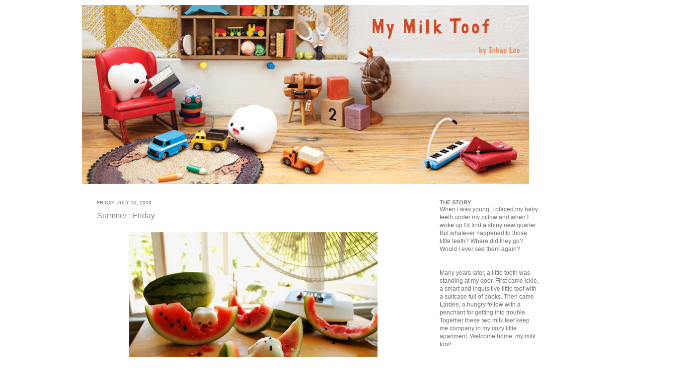

--- FILE ---
content_type: text/html; charset=UTF-8
request_url: https://mymilktoof.blogspot.com/2009/07/summer-friday.html?showComment=1247294346112
body_size: 26184
content:
<!DOCTYPE html>
<html class='v2' dir='ltr' xmlns='http://www.w3.org/1999/xhtml' xmlns:b='http://www.google.com/2005/gml/b' xmlns:data='http://www.google.com/2005/gml/data' xmlns:expr='http://www.google.com/2005/gml/expr'>
<head>
<link href='https://www.blogger.com/static/v1/widgets/335934321-css_bundle_v2.css' rel='stylesheet' type='text/css'/>
<meta content='IE=EmulateIE7' http-equiv='X-UA-Compatible'/>
<meta content='width=1100' name='viewport'/>
<meta content='text/html; charset=UTF-8' http-equiv='Content-Type'/>
<meta content='blogger' name='generator'/>
<link href='https://mymilktoof.blogspot.com/favicon.ico' rel='icon' type='image/x-icon'/>
<link href='http://mymilktoof.blogspot.com/2009/07/summer-friday.html' rel='canonical'/>
<link rel="alternate" type="application/atom+xml" title="MY MILK TOOF - Atom" href="https://mymilktoof.blogspot.com/feeds/posts/default" />
<link rel="alternate" type="application/rss+xml" title="MY MILK TOOF - RSS" href="https://mymilktoof.blogspot.com/feeds/posts/default?alt=rss" />
<link rel="service.post" type="application/atom+xml" title="MY MILK TOOF - Atom" href="https://www.blogger.com/feeds/163604148302486456/posts/default" />

<link rel="alternate" type="application/atom+xml" title="MY MILK TOOF - Atom" href="https://mymilktoof.blogspot.com/feeds/4034752619814342717/comments/default" />
<!--Can't find substitution for tag [blog.ieCssRetrofitLinks]-->
<link href='http://farm3.static.flickr.com/2630/3746250883_c80859e8c1.jpg' rel='image_src'/>
<meta content='http://mymilktoof.blogspot.com/2009/07/summer-friday.html' property='og:url'/>
<meta content='Summer : Friday' property='og:title'/>
<meta content='' property='og:description'/>
<meta content='https://lh3.googleusercontent.com/blogger_img_proxy/AEn0k_tYw-z5SNJzh_hE7vTMAdg1g4Ww2-xPSbwZes6WU8bX8zGLl8DHlvzgQWXaKb27WT8FjvQU3LatHA-o5d5RgQriYk6q-8qcX_oqh0Z2KWlz_rQxD0ejUgVcrjq_5KG6xA=w1200-h630-p-k-no-nu' property='og:image'/>
<title>MY MILK TOOF: Summer : Friday</title>
<style id='page-skin-1' type='text/css'><!--
/*
-----------------------------------------------
Blogger Template Style
Name:     Simple
Designer: Josh Peterson
URL:      www.noaesthetic.com
----------------------------------------------- */
/* Variable definitions
====================
<Variable name="keycolor" description="Main Color" type="color" default="#66bbdd"/>
<Group description="Page Text" selector=".content-inner">
<Variable name="body.font" description="Font" type="font"
default="normal normal 12px Arial, Tahoma, Helvetica, FreeSans, sans-serif"/>
<Variable name="body.text.color" description="Text Color" type="color" default="#222222"/>
</Group>
<Group description="Backgrounds" selector=".body-fauxcolumns-outer">
<Variable name="body.background.color" description="Outer Background" type="color" default="#66bbdd"/>
<Variable name="content.background.color" description="Main Background" type="color" default="#ffffff"/>
<Variable name="header.background.color" description="Header Background" type="color" default="transparent"/>
</Group>
<Group description="Links" selector=".main-outer">
<Variable name="link.color" description="Link Color" type="color" default="#2288bb"/>
<Variable name="link.visited.color" description="Visited Color" type="color" default="#888888"/>
<Variable name="link.hover.color" description="Hover Color" type="color" default="#33aaff"/>
</Group>
<Group description="Blog Title" selector=".header">
<Variable name="header.font" description="Font" type="font"
default="normal normal 60px Arial, Tahoma, Helvetica, FreeSans, sans-serif"/>
<Variable name="header.text.color" description="Title Color" type="color" default="#3399bb" />
<Variable name="description.text.color" description="Description Color" type="color"
default="#777777" />
</Group>
<Group description="Tabs Text" selector=".tabs-outer .PageList">
<Variable name="tabs.font" description="Font" type="font"
default="normal normal 14px Arial, Tahoma, Helvetica, FreeSans, sans-serif"/>
<Variable name="tabs.text.color" description="Text Color" type="color" default="#999999"/>
<Variable name="tabs.selected.text.color" description="Selected Color" type="color" default="#000000"/>
</Group>
<Group description="Tabs Background" selector=".tabs-outer .PageList">
<Variable name="tabs.background.color" description="Background Color" type="color" default="#f5f5f5"/>
<Variable name="tabs.selected.background.color" description="Selected Color" type="color" default="#eeeeee"/>
</Group>
<Group description="Post Title" selector=".post">
<Variable name="post.title.font" description="Font" type="font"
default="normal normal 22px Arial, Tahoma, Helvetica, FreeSans, sans-serif"/>
</Group>
<Group description="Date Header" selector=".date-header">
<Variable name="date.header.color" description="Text Color" type="color"
default="#6f6f6f"/>
<Variable name="date.header.background.color" description="Background Color" type="color"
default="transparent"/>
</Group>
<Group description="Post Footer" selector=".post-footer">
<Variable name="post.footer.text.color" description="Text Color" type="color" default="#666666"/>
<Variable name="post.footer.background.color" description="Background Color" type="color"
default="#f9f9f9"/>
<Variable name="post.footer.border.color" description="Shadow Color" type="color" default="#eeeeee"/>
</Group>
<Group description="Gadgets" selector=".sidebar .widget">
<Variable name="widget.title.font" description="Title Font" type="font"
default="normal bold 11px Arial, Tahoma, Helvetica, FreeSans, sans-serif"/>
<Variable name="widget.title.text.color" description="Title Color" type="color" default="#000000"/>
<Variable name="widget.alternate.text.color" description="Alternate Color" type="color" default="#999999"/>
</Group>
<Group description="Images" selector=".main-inner">
<Variable name="image.background.color" description="Background Color" type="color" default="#ffffff"/>
<Variable name="image.border.color" description="Border Color" type="color" default="#eeeeee"/>
<Variable name="image.text.color" description="Caption Text Color" type="color" default="#6f6f6f"/>
</Group>
<Group description="Accents" selector=".content-inner">
<Variable name="body.rule.color" description="Separator Line Color" type="color" default="#eeeeee"/>
<Variable name="tabs.border.color" description="Tabs Border Color" type="color" default="#ffffff"/>
</Group>
<Variable name="body.background" description="Body Background" type="background"
color="#ffffff" default="$(color) none repeat scroll top left"/>
<Variable name="body.background.override" description="Body Background Override" type="string" default=""/>
<Variable name="body.background.gradient.cap" description="Body Gradient Cap" type="url"
default="url(http://www.blogblog.com/1kt/simple/gradients_light.png)"/>
<Variable name="body.background.gradient.tile" description="Body Gradient Tile" type="url"
default="url(http://www.blogblog.com/1kt/simple/body_gradient_tile_light.png)"/>
<Variable name="content.background.color.selector" description="Content Background Color Selector" type="string" default=".content-inner"/>
<Variable name="content.padding" description="Content Padding" type="length" default="10px"/>
<Variable name="content.padding.horizontal" description="Content Horizontal Padding" type="length" default="10px"/>
<Variable name="content.shadow.spread" description="Content Shadow Spread" type="length" default="40px"/>
<Variable name="content.shadow.spread.webkit" description="Content Shadow Spread (WebKit)" type="length" default="5px"/>
<Variable name="content.shadow.spread.ie" description="Content Shadow Spread (IE)" type="length" default="10px"/>
<Variable name="main.border.width" description="Main Border Width" type="length" default="0"/>
<Variable name="header.background.gradient" description="Header Gradient" type="url" default="none"/>
<Variable name="header.shadow.offset.left" description="Header Shadow Offset Left" type="length" default="-1px"/>
<Variable name="header.shadow.offset.top" description="Header Shadow Offset Top" type="length" default="-1px"/>
<Variable name="header.shadow.spread" description="Header Shadow Spread" type="length" default="1px"/>
<Variable name="header.padding" description="Header Padding" type="length" default="30px"/>
<Variable name="header.border.size" description="Header Border Size" type="length" default="1px"/>
<Variable name="header.bottom.border.size" description="Header Bottom Border Size" type="length" default="1px"/>
<Variable name="header.border.horizontalsize" description="Header Horizontal Border Size" type="length" default="0"/>
<Variable name="description.text.size" description="Description Text Size" type="string" default="140%"/>
<Variable name="tabs.margin.top" description="Tabs Margin Top" type="length" default="0" />
<Variable name="tabs.margin.side" description="Tabs Side Margin" type="length" default="30px" />
<Variable name="tabs.background.gradient" description="Tabs Background Gradient" type="url"
default="url(http://www.blogblog.com/1kt/simple/gradients_light.png)"/>
<Variable name="tabs.border.width" description="Tabs Border Width" type="length" default="1px"/>
<Variable name="tabs.bevel.border.width" description="Tabs Bevel Border Width" type="length" default="1px"/>
<Variable name="date.header.padding" description="Date Header Padding" type="string" default="inherit"/>
<Variable name="date.header.letterspacing" description="Date Header Letter Spacing" type="string" default="inherit"/>
<Variable name="post.margin.bottom" description="Post Bottom Margin" type="length" default="25px"/>
<Variable name="image.border.small.size" description="Image Border Small Size" type="length" default="2px"/>
<Variable name="image.border.large.size" description="Image Border Large Size" type="length" default="5px"/>
<Variable name="page.width.selector" description="Page Width Selector" type="string" default=".region-inner"/>
<Variable name="page.width" description="Page Width" type="string" default="auto"/>
<Variable name="main.section.margin" description="Main Section Margin" type="length" default="15px"/>
<Variable name="main.padding" description="Main Padding" type="length" default="15px"/>
<Variable name="main.padding.top" description="Main Padding Top" type="length" default="30px"/>
<Variable name="main.padding.bottom" description="Main Padding Bottom" type="length" default="30px"/>
<Variable name="paging.background"
color="#ffffff"
description="Background of blog paging area" type="background"
default="transparent none no-repeat scroll top center"/>
<Variable name="footer.bevel" description="Bevel border length of footer" type="length" default="0"/>
<Variable name="startSide" description="Side where text starts in blog language" type="automatic" default="left"/>
<Variable name="endSide" description="Side where text ends in blog language" type="automatic" default="right"/>
*/
/* Content
----------------------------------------------- */
body {
font: normal normal 12px 'Trebuchet MS', Trebuchet, sans-serif;;
color: #6f6f6f;
background: #ffffff none repeat scroll top left;
padding: 0 40px 40px 40px;
}
body.mobile {
padding: 0 5px 5px;
}
html body .region-inner {
min-width: 0;
max-width: 100%;
width: auto;
}
a:link {
text-decoration:none;
color: #868686;
}
a:visited {
text-decoration:none;
color: #6b4205;
}
a:hover {
text-decoration:underline;
color: #c48808;
}
.body-fauxcolumn-outer .fauxcolumn-inner {
background: transparent url(//www.blogblog.com/1kt/simple/body_gradient_tile_light.png) repeat scroll top left;
_background-image: none;
}
.body-fauxcolumn-outer .cap-top {
position: absolute;
z-index: 1;
height: 400px;
width: 100%;
background: #ffffff none repeat scroll top left;
}
.body-fauxcolumn-outer .cap-top .cap-left {
width: 100%;
background: transparent url(//www.blogblog.com/1kt/simple/gradients_light.png) repeat-x scroll top left;
_background-image: none;
}
.content-outer {
-moz-box-shadow: none;
-webkit-box-shadow: none;
-goog-ms-box-shadow: none;
box-shadow: none;
margin-bottom: 1px;
}
.content-inner {
padding: 10px 10px;
}
.content-inner {
background-color: #ffffff;
}
/* Header
----------------------------------------------- */
.header-outer {
background: #ffffff none repeat-x scroll 0 -400px;
_background-image: none;
}
.Header h1 {
font: normal normal 60px 'Trebuchet MS', Trebuchet, sans-serif;;
color: #cb4247;
text-shadow: -1px -1px 1px rgba(0, 0, 0, .2);
}
.Header h1 a {
color: #cb4247;
}
.Header .description {
font-size: 140%;
color: #868686;
}
.header-inner .Header .titlewrapper {
padding: 22px 30px;
}
.header-inner .Header .descriptionwrapper {
padding: 0 30px;
}
/* Tabs
----------------------------------------------- */
.tabs-inner .section:first-child {
border-top: 1px solid #ffffff;
}
.tabs-inner .section:first-child ul {
margin-top: -1px;
border-top: 1px solid #ffffff;
border-left: 0 solid #ffffff;
border-right: 0 solid #ffffff;
}
.tabs-inner .widget ul {
background: #ffffff url(//www.blogblog.com/1kt/simple/gradients_light.png) repeat-x scroll 0 -800px;
_background-image: none;
border-bottom: 1px solid #ffffff;
margin-top: 0;
margin-left: -30px;
margin-right: -30px;
}
.tabs-inner .widget li a {
display: inline-block;
padding: .6em 1em;
font: normal normal 15px 'Trebuchet MS', Trebuchet, sans-serif;;
color: #a3a3a3;
border-left: 1px solid #ffffff;
border-right: 1px solid #ffffff;
}
.tabs-inner .widget li:first-child a {
border-left: none;
}
.tabs-inner .widget li.selected a, .tabs-inner .widget li a:hover {
color: #6b4205;
background-color: #ffffff;
text-decoration: none;
}
/* Columns
----------------------------------------------- */
.main-outer {
border-top: 0 solid #ffffff;
}
.fauxcolumn-left-outer .fauxcolumn-inner {
border-right: 1px solid #ffffff;
}
.fauxcolumn-right-outer .fauxcolumn-inner {
border-left: 1px solid #ffffff;
}
/* Headings
----------------------------------------------- */
h2 {
margin:0 0;
font: normal bold 11px 'Trebuchet MS', Trebuchet, sans-serif;;
color: #6f6f6f;
text-transform: uppercase;
}
/* Widgets
----------------------------------------------- */
.widget .zippy {
color: #6f6f6f;
text-shadow: 2px 2px 1px rgba(0, 0, 0, .1);
}
.widget .popular-posts ul {
list-style: none;
}
/* Posts
----------------------------------------------- */
.date-header span {
background-color: transparent;
color: #6f6f6f;
padding: inherit;
letter-spacing: inherit;
font-weight:normal;
font-size:90%;
}
.main-inner {
padding-top: 30px;
padding-bottom: 30px;
}
.main-inner .column-center-inner {
padding: 0 15px;
}
.main-inner .column-center-inner .section {
margin: 0 15px;
}
.post {
margin: 0 0 25px 0;
}
h3.post-title, .comments h4 {
font: normal normal 16px 'Trebuchet MS', Trebuchet, sans-serif;;
margin: .75em 0 0;
}
.post-body {
font-size: 110%;
line-height: 1.4;
position: relative;
}
.post-body img, .post-body .tr-caption-container, .Profile img, .Image img,
.BlogList .item-thumbnail img {
padding: 2px;
background: #ffffff;
border: 1px solid #ffffff;
-moz-box-shadow: none;
-webkit-box-shadow: none;
box-shadow: none;
}
.post-body img, .post-body .tr-caption-container {
padding: 5px;
}
.post-body .tr-caption-container {
color: #ffffff;
}
.post-body .tr-caption-container img {
padding: 0;
background: transparent;
border: none;
-moz-box-shadow: 0 0 0 rgba(0, 0, 0, .1);
-webkit-box-shadow: 0 0 0 rgba(0, 0, 0, .1);
box-shadow: 0 0 0 rgba(0, 0, 0, .1);
}
<script src="http://platform.twitter.com/widgets.js" type="text/javascript"></script>
<div>
<a href="http://twitter.com/share" class="twitter-share-button">Tweet</a>
</div>
.post-header {
margin: 0 0 1.5em;
line-height: 1.6;
font-size: 90%;
}
.post-footer {
margin: 20px -2px 0;
padding: 5px 10px;
color: #7a7a7a;
background-color: #ffffff;
border-bottom: 1px solid #ffffff;
line-height: 1.6;
font-size: 90%;
}
#comments .comment-author {
padding-top: 1.5em;
border-top: 1px solid #ffffff;
background-position: 0 1.5em;
}
#comments .comment-author:first-child {
padding-top: 0;
border-top: none;
}
.avatar-image-container {
margin: .2em 0 0;
}
#comments .avatar-image-container img {
border: 1px solid #ffffff;
}
/* Accents
---------------------------------------------- */
.section-columns td.columns-cell {
border-left: 1px solid #ffffff;
}
.blog-pager {
background: transparent none no-repeat scroll top center;
}
.blog-pager-older-link, .home-link,
.blog-pager-newer-link {
background-color: #ffffff;
padding: 5px;
}
.footer-outer {
border-top: 0 dashed #bbbbbb;
}#Attribution1 {display: none;}
a:link {
text-decoration:none;
}
a:visited {
text-decoration:none;
}
a:hover {
text-decoration:none;
}
--></style>
<style id='template-skin-1' type='text/css'><!--
body {
min-width: 970px;
}
.content-outer, .content-fauxcolumn-outer, .region-inner {
min-width: 970px;
max-width: 970px;
_width: 970px;
}
.main-inner .columns {
padding-left: 0px;
padding-right: 260px;
}
.main-inner .fauxcolumn-center-outer {
left: 0px;
right: 260px;
/* IE6 does not respect left and right together */
_width: expression(this.parentNode.offsetWidth -
parseInt("0px") -
parseInt("260px") + 'px');
}
.main-inner .fauxcolumn-left-outer {
width: 0px;
}
.main-inner .fauxcolumn-right-outer {
width: 260px;
}
.main-inner .column-left-outer {
width: 0px;
right: 100%;
margin-left: -0px;
}
.main-inner .column-right-outer {
width: 260px;
margin-right: -260px;
}
#layout {
min-width: 0;
}
#layout .content-outer {
min-width: 0;
width: 800px;
}
#layout .region-inner {
min-width: 0;
width: auto;
}
--></style>
<link href='https://www.blogger.com/dyn-css/authorization.css?targetBlogID=163604148302486456&amp;zx=9a83a202-baaa-4be6-9f49-532bf651e2a2' media='none' onload='if(media!=&#39;all&#39;)media=&#39;all&#39;' rel='stylesheet'/><noscript><link href='https://www.blogger.com/dyn-css/authorization.css?targetBlogID=163604148302486456&amp;zx=9a83a202-baaa-4be6-9f49-532bf651e2a2' rel='stylesheet'/></noscript>
<meta name='google-adsense-platform-account' content='ca-host-pub-1556223355139109'/>
<meta name='google-adsense-platform-domain' content='blogspot.com'/>

</head>
<body class='loading'>
<div class='body-fauxcolumns'>
<div class='fauxcolumn-outer body-fauxcolumn-outer'>
<div class='cap-top'>
<div class='cap-left'></div>
<div class='cap-right'></div>
</div>
<div class='fauxborder-left'>
<div class='fauxborder-right'></div>
<div class='fauxcolumn-inner'>
</div>
</div>
<div class='cap-bottom'>
<div class='cap-left'></div>
<div class='cap-right'></div>
</div>
</div>
</div>
<div class='content'>
<div class='content-fauxcolumns'>
<div class='fauxcolumn-outer content-fauxcolumn-outer'>
<div class='cap-top'>
<div class='cap-left'></div>
<div class='cap-right'></div>
</div>
<div class='fauxborder-left'>
<div class='fauxborder-right'></div>
<div class='fauxcolumn-inner'>
</div>
</div>
<div class='cap-bottom'>
<div class='cap-left'></div>
<div class='cap-right'></div>
</div>
</div>
</div>
<div class='content-outer'>
<div class='content-cap-top cap-top'>
<div class='cap-left'></div>
<div class='cap-right'></div>
</div>
<div class='fauxborder-left content-fauxborder-left'>
<div class='fauxborder-right content-fauxborder-right'></div>
<div class='content-inner'>
<header>
<div class='header-outer'>
<div class='header-cap-top cap-top'>
<div class='cap-left'></div>
<div class='cap-right'></div>
</div>
<div class='fauxborder-left header-fauxborder-left'>
<div class='fauxborder-right header-fauxborder-right'></div>
<div class='region-inner header-inner'>
<div class='header section' id='header'><div class='widget Header' data-version='1' id='Header1'>
<div id='header-inner'>
<a href='https://mymilktoof.blogspot.com/' style='display: block'>
<img alt='MY MILK TOOF' height='361px; ' id='Header1_headerimg' src='https://blogger.googleusercontent.com/img/b/R29vZ2xl/AVvXsEhduy5BIOeV3Gm-k1gu_HebdjhbonlR9IapMSRGUo-guOS4OGBdlKOwihDkDbwJSLfxc46SlgDoVDbliIYRgXiJ4Zk9lEbobZtK0qcJfO-6UvMc1Onw_B54uv8nkGvuWvXvP59WRKbKmrUi/s1600/MMT_Banner_012915_900px.png' style='display: block' width='900px; '/>
</a>
</div>
</div></div>
</div>
</div>
<div class='header-cap-bottom cap-bottom'>
<div class='cap-left'></div>
<div class='cap-right'></div>
</div>
</div>
</header>
<div class='tabs-outer'>
<div class='tabs-cap-top cap-top'>
<div class='cap-left'></div>
<div class='cap-right'></div>
</div>
<div class='fauxborder-left tabs-fauxborder-left'>
<div class='fauxborder-right tabs-fauxborder-right'></div>
<div class='region-inner tabs-inner'>
<div class='tabs no-items section' id='crosscol'></div>
<div class='tabs no-items section' id='crosscol-overflow'></div>
</div>
</div>
<div class='tabs-cap-bottom cap-bottom'>
<div class='cap-left'></div>
<div class='cap-right'></div>
</div>
</div>
<div class='main-outer'>
<div class='main-cap-top cap-top'>
<div class='cap-left'></div>
<div class='cap-right'></div>
</div>
<div class='fauxborder-left main-fauxborder-left'>
<div class='fauxborder-right main-fauxborder-right'></div>
<div class='region-inner main-inner'>
<div class='columns fauxcolumns'>
<div class='fauxcolumn-outer fauxcolumn-center-outer'>
<div class='cap-top'>
<div class='cap-left'></div>
<div class='cap-right'></div>
</div>
<div class='fauxborder-left'>
<div class='fauxborder-right'></div>
<div class='fauxcolumn-inner'>
</div>
</div>
<div class='cap-bottom'>
<div class='cap-left'></div>
<div class='cap-right'></div>
</div>
</div>
<div class='fauxcolumn-outer fauxcolumn-left-outer'>
<div class='cap-top'>
<div class='cap-left'></div>
<div class='cap-right'></div>
</div>
<div class='fauxborder-left'>
<div class='fauxborder-right'></div>
<div class='fauxcolumn-inner'>
</div>
</div>
<div class='cap-bottom'>
<div class='cap-left'></div>
<div class='cap-right'></div>
</div>
</div>
<div class='fauxcolumn-outer fauxcolumn-right-outer'>
<div class='cap-top'>
<div class='cap-left'></div>
<div class='cap-right'></div>
</div>
<div class='fauxborder-left'>
<div class='fauxborder-right'></div>
<div class='fauxcolumn-inner'>
</div>
</div>
<div class='cap-bottom'>
<div class='cap-left'></div>
<div class='cap-right'></div>
</div>
</div>
<!-- corrects IE6 width calculation -->
<div class='columns-inner'>
<div class='column-center-outer'>
<div class='column-center-inner'>
<div class='main section' id='main'><div class='widget Blog' data-version='1' id='Blog1'>
<div class='blog-posts hfeed'>
<!--Can't find substitution for tag [defaultAdStart]-->

        <div class="date-outer">
      
<h2 class='date-header'><span>Friday, July 10, 2009</span></h2>

        <div class="date-posts">
      
<div class='post-outer'>
<div class='post hentry'>
<a name='4034752619814342717'></a>
<h3 class='post-title entry-title'>
<a href='https://mymilktoof.blogspot.com/2009/07/summer-friday.html'>Summer : Friday</a>
</h3>
<div class='post-header'>
<div class='post-header-line-1'></div>
</div>
<div class='post-body entry-content'>
<center><br /><a href="http://www.flickr.com/photos/11811822@N03/3746250883/" title="Summer : Friday by Inhae Lee, on Flickr"><img alt="Summer : Friday" height="335" src="https://lh3.googleusercontent.com/blogger_img_proxy/AEn0k_tYw-z5SNJzh_hE7vTMAdg1g4Ww2-xPSbwZes6WU8bX8zGLl8DHlvzgQWXaKb27WT8FjvQU3LatHA-o5d5RgQriYk6q-8qcX_oqh0Z2KWlz_rQxD0ejUgVcrjq_5KG6xA=s0-d" width="500"></a><br /><br /><br /></center>
<div style='clear: both;'></div>
</div>
<div class='post-footer'>
<div class='post-footer-line post-footer-line-1'><span class='post-author vcard'>
Posted by
<span class='fn'>My Milk Toof
</span>
</span>
<span class='post-timestamp'>
at
<a class='timestamp-link' href='https://mymilktoof.blogspot.com/2009/07/summer-friday.html' rel='bookmark' title='permanent link'><abbr class='published' title='2009-07-10T17:49:00-07:00'>5:49&#8239;PM</abbr></a>
</span>
<span class='post-comment-link'>
</span>
<span class='post-icons'>
<span class='item-action'>
<a href='https://www.blogger.com/email-post/163604148302486456/4034752619814342717' title='Email Post'>
<img alt="" class="icon-action" height="13" src="//img1.blogblog.com/img/icon18_email.gif" width="18">
</a>
</span>
</span>
<span class='post-backlinks post-comment-link'>
</span>
</div>
<div class='post-footer-line post-footer-line-2'></div>
<div class='post-footer-line post-footer-line-3'></div>
</div>
</div>
<div class='comments' id='comments'>
<a name='comments'></a>
<h4>
82
comments:
        
</h4>
<div id='Blog1_comments-block-wrapper'>
<dl class='avatar-comment-indent' id='comments-block'>
<dt class='comment-author ' id='c7046413077167702756'>
<a name='c7046413077167702756'></a>
<div class="avatar-image-container avatar-stock"><span dir="ltr"><img src="//resources.blogblog.com/img/blank.gif" width="35" height="35" alt="" title="Anonymous">

</span></div>
Anonymous
said...
</dt>
<dd class='comment-body' id='Blog1_cmt-7046413077167702756'>
<p>
Have been waiting all day for this... hahahahahahahaha Thanks!
</p>
</dd>
<dd class='comment-footer'>
<span class='comment-timestamp'>
<a href='https://mymilktoof.blogspot.com/2009/07/summer-friday.html?showComment=1247273582365#c7046413077167702756' title='comment permalink'>
July 10, 2009 at 5:53&#8239;PM
</a>
<span class='item-control blog-admin pid-754772510'>
<a class='comment-delete' href='https://www.blogger.com/comment/delete/163604148302486456/7046413077167702756' title='Delete Comment'>
<img src='//www.blogger.com/img/icon_delete13.gif'/>
</a>
</span>
</span>
</dd>
<dt class='comment-author ' id='c8126232588089982373'>
<a name='c8126232588089982373'></a>
<div class="avatar-image-container avatar-stock"><span dir="ltr"><img src="//resources.blogblog.com/img/blank.gif" width="35" height="35" alt="" title="Daisy">

</span></div>
Daisy
said...
</dt>
<dd class='comment-body' id='Blog1_cmt-8126232588089982373'>
<p>
Delish!
</p>
</dd>
<dd class='comment-footer'>
<span class='comment-timestamp'>
<a href='https://mymilktoof.blogspot.com/2009/07/summer-friday.html?showComment=1247273612741#c8126232588089982373' title='comment permalink'>
July 10, 2009 at 5:53&#8239;PM
</a>
<span class='item-control blog-admin pid-754772510'>
<a class='comment-delete' href='https://www.blogger.com/comment/delete/163604148302486456/8126232588089982373' title='Delete Comment'>
<img src='//www.blogger.com/img/icon_delete13.gif'/>
</a>
</span>
</span>
</dd>
<dt class='comment-author ' id='c750700716445342602'>
<a name='c750700716445342602'></a>
<div class="avatar-image-container vcard"><span dir="ltr"><a href="https://www.blogger.com/profile/15176925766790077574" target="" rel="nofollow" onclick="" class="avatar-hovercard" id="av-750700716445342602-15176925766790077574"><img src="https://resources.blogblog.com/img/blank.gif" width="35" height="35" class="delayLoad" style="display: none;" longdesc="//blogger.googleusercontent.com/img/b/R29vZ2xl/AVvXsEipBmHejUGfKnFcZGMgOQzsuJfP5AUwbmcY7JPMvmoBs5FJA7Q4kVpEtj0N-YyIBdI6ocUK4d04jEBmrNnMFgAxSCIrJnZGKZh7dVCyU6poGyvxw1lvgml6Aa1sodqrGQ/s45-c/bloggerribbonav.jpg" alt="" title="Chakra Pennywhistle">

<noscript><img src="//blogger.googleusercontent.com/img/b/R29vZ2xl/AVvXsEipBmHejUGfKnFcZGMgOQzsuJfP5AUwbmcY7JPMvmoBs5FJA7Q4kVpEtj0N-YyIBdI6ocUK4d04jEBmrNnMFgAxSCIrJnZGKZh7dVCyU6poGyvxw1lvgml6Aa1sodqrGQ/s45-c/bloggerribbonav.jpg" width="35" height="35" class="photo" alt=""></noscript></a></span></div>
<a href='https://www.blogger.com/profile/15176925766790077574' rel='nofollow'>Chakra Pennywhistle</a>
said...
</dt>
<dd class='comment-body' id='Blog1_cmt-750700716445342602'>
<p>
Oh my!!!  This one is one of my faves!
</p>
</dd>
<dd class='comment-footer'>
<span class='comment-timestamp'>
<a href='https://mymilktoof.blogspot.com/2009/07/summer-friday.html?showComment=1247273757172#c750700716445342602' title='comment permalink'>
July 10, 2009 at 5:55&#8239;PM
</a>
<span class='item-control blog-admin pid-281902893'>
<a class='comment-delete' href='https://www.blogger.com/comment/delete/163604148302486456/750700716445342602' title='Delete Comment'>
<img src='//www.blogger.com/img/icon_delete13.gif'/>
</a>
</span>
</span>
</dd>
<dt class='comment-author ' id='c4143164736206726769'>
<a name='c4143164736206726769'></a>
<div class="avatar-image-container vcard"><span dir="ltr"><a href="https://www.blogger.com/profile/10998170354690966239" target="" rel="nofollow" onclick="" class="avatar-hovercard" id="av-4143164736206726769-10998170354690966239"><img src="https://resources.blogblog.com/img/blank.gif" width="35" height="35" class="delayLoad" style="display: none;" longdesc="//blogger.googleusercontent.com/img/b/R29vZ2xl/AVvXsEgtZZheJNyHdkN6dBxAbHx-s2g77TJnn20ybX3eka0Sael2I3dSmI4iiCfjzno3TmxN6Vlv-MQoUmHqwiD06_FEGiIQrJVIlwt7mFHZip37FtaDH80cEmH5qDSXorVgTUA/s45-c/IMG_4193.jpg" alt="" title="Katya">

<noscript><img src="//blogger.googleusercontent.com/img/b/R29vZ2xl/AVvXsEgtZZheJNyHdkN6dBxAbHx-s2g77TJnn20ybX3eka0Sael2I3dSmI4iiCfjzno3TmxN6Vlv-MQoUmHqwiD06_FEGiIQrJVIlwt7mFHZip37FtaDH80cEmH5qDSXorVgTUA/s45-c/IMG_4193.jpg" width="35" height="35" class="photo" alt=""></noscript></a></span></div>
<a href='https://www.blogger.com/profile/10998170354690966239' rel='nofollow'>Katya</a>
said...
</dt>
<dd class='comment-body' id='Blog1_cmt-4143164736206726769'>
<p>
ooh! I just had watermelon too! so yummy. lardee better watch out or he will eat too much!
</p>
</dd>
<dd class='comment-footer'>
<span class='comment-timestamp'>
<a href='https://mymilktoof.blogspot.com/2009/07/summer-friday.html?showComment=1247274027822#c4143164736206726769' title='comment permalink'>
July 10, 2009 at 6:00&#8239;PM
</a>
<span class='item-control blog-admin pid-2041619126'>
<a class='comment-delete' href='https://www.blogger.com/comment/delete/163604148302486456/4143164736206726769' title='Delete Comment'>
<img src='//www.blogger.com/img/icon_delete13.gif'/>
</a>
</span>
</span>
</dd>
<dt class='comment-author ' id='c5249519765191031559'>
<a name='c5249519765191031559'></a>
<div class="avatar-image-container avatar-stock"><span dir="ltr"><img src="//resources.blogblog.com/img/blank.gif" width="35" height="35" alt="" title="Gina">

</span></div>
Gina
said...
</dt>
<dd class='comment-body' id='Blog1_cmt-5249519765191031559'>
<p>
Hahaha! Watermelon coma!<br />Lardee&#39;s going to have a big belly ache tomorrow!
</p>
</dd>
<dd class='comment-footer'>
<span class='comment-timestamp'>
<a href='https://mymilktoof.blogspot.com/2009/07/summer-friday.html?showComment=1247275485708#c5249519765191031559' title='comment permalink'>
July 10, 2009 at 6:24&#8239;PM
</a>
<span class='item-control blog-admin pid-754772510'>
<a class='comment-delete' href='https://www.blogger.com/comment/delete/163604148302486456/5249519765191031559' title='Delete Comment'>
<img src='//www.blogger.com/img/icon_delete13.gif'/>
</a>
</span>
</span>
</dd>
<dt class='comment-author ' id='c7487204473590744198'>
<a name='c7487204473590744198'></a>
<div class="avatar-image-container avatar-stock"><span dir="ltr"><img src="//resources.blogblog.com/img/blank.gif" width="35" height="35" alt="" title="umebossy">

</span></div>
umebossy
said...
</dt>
<dd class='comment-body' id='Blog1_cmt-7487204473590744198'>
<p>
perfect summer afternoon...
</p>
</dd>
<dd class='comment-footer'>
<span class='comment-timestamp'>
<a href='https://mymilktoof.blogspot.com/2009/07/summer-friday.html?showComment=1247275571334#c7487204473590744198' title='comment permalink'>
July 10, 2009 at 6:26&#8239;PM
</a>
<span class='item-control blog-admin pid-754772510'>
<a class='comment-delete' href='https://www.blogger.com/comment/delete/163604148302486456/7487204473590744198' title='Delete Comment'>
<img src='//www.blogger.com/img/icon_delete13.gif'/>
</a>
</span>
</span>
</dd>
<dt class='comment-author ' id='c8012907059362127190'>
<a name='c8012907059362127190'></a>
<div class="avatar-image-container avatar-stock"><span dir="ltr"><a href="http://elylu.com" target="" rel="nofollow" onclick=""><img src="//resources.blogblog.com/img/blank.gif" width="35" height="35" alt="" title="Elylu">

</a></span></div>
<a href='http://elylu.com' rel='nofollow'>Elylu</a>
said...
</dt>
<dd class='comment-body' id='Blog1_cmt-8012907059362127190'>
<p>
i love it! i just can&#39;t stop smiling :D
</p>
</dd>
<dd class='comment-footer'>
<span class='comment-timestamp'>
<a href='https://mymilktoof.blogspot.com/2009/07/summer-friday.html?showComment=1247275616372#c8012907059362127190' title='comment permalink'>
July 10, 2009 at 6:26&#8239;PM
</a>
<span class='item-control blog-admin pid-754772510'>
<a class='comment-delete' href='https://www.blogger.com/comment/delete/163604148302486456/8012907059362127190' title='Delete Comment'>
<img src='//www.blogger.com/img/icon_delete13.gif'/>
</a>
</span>
</span>
</dd>
<dt class='comment-author ' id='c1428521905453065134'>
<a name='c1428521905453065134'></a>
<div class="avatar-image-container avatar-stock"><span dir="ltr"><a href="https://www.blogger.com/profile/17853295042104998058" target="" rel="nofollow" onclick="" class="avatar-hovercard" id="av-1428521905453065134-17853295042104998058"><img src="//www.blogger.com/img/blogger_logo_round_35.png" width="35" height="35" alt="" title="Tom">

</a></span></div>
<a href='https://www.blogger.com/profile/17853295042104998058' rel='nofollow'>Tom</a>
said...
</dt>
<dd class='comment-body' id='Blog1_cmt-1428521905453065134'>
<p>
waa~~ he sure is bloating~ =p
</p>
</dd>
<dd class='comment-footer'>
<span class='comment-timestamp'>
<a href='https://mymilktoof.blogspot.com/2009/07/summer-friday.html?showComment=1247275926711#c1428521905453065134' title='comment permalink'>
July 10, 2009 at 6:32&#8239;PM
</a>
<span class='item-control blog-admin pid-919216640'>
<a class='comment-delete' href='https://www.blogger.com/comment/delete/163604148302486456/1428521905453065134' title='Delete Comment'>
<img src='//www.blogger.com/img/icon_delete13.gif'/>
</a>
</span>
</span>
</dd>
<dt class='comment-author ' id='c1285805519755292157'>
<a name='c1285805519755292157'></a>
<div class="avatar-image-container vcard"><span dir="ltr"><a href="https://www.blogger.com/profile/11426221599165890957" target="" rel="nofollow" onclick="" class="avatar-hovercard" id="av-1285805519755292157-11426221599165890957"><img src="https://resources.blogblog.com/img/blank.gif" width="35" height="35" class="delayLoad" style="display: none;" longdesc="//blogger.googleusercontent.com/img/b/R29vZ2xl/AVvXsEiTC53IS4CXVc6uzyTVy4kRWo1Ba4XHqaMe27NrUDmHwMgeqtJeOqeAeKJeqyGDXbyQjoPdnvmv3I7yIkCqqfYljTp41wWcVt7s93E0amOcK7bERF5r0ulC3uw39fprJQ/s45-c/IMG_1610.JPG" alt="" title="Vee">

<noscript><img src="//blogger.googleusercontent.com/img/b/R29vZ2xl/AVvXsEiTC53IS4CXVc6uzyTVy4kRWo1Ba4XHqaMe27NrUDmHwMgeqtJeOqeAeKJeqyGDXbyQjoPdnvmv3I7yIkCqqfYljTp41wWcVt7s93E0amOcK7bERF5r0ulC3uw39fprJQ/s45-c/IMG_1610.JPG" width="35" height="35" class="photo" alt=""></noscript></a></span></div>
<a href='https://www.blogger.com/profile/11426221599165890957' rel='nofollow'>Vee</a>
said...
</dt>
<dd class='comment-body' id='Blog1_cmt-1285805519755292157'>
<p>
too adorable! i did the same today!
</p>
</dd>
<dd class='comment-footer'>
<span class='comment-timestamp'>
<a href='https://mymilktoof.blogspot.com/2009/07/summer-friday.html?showComment=1247276279606#c1285805519755292157' title='comment permalink'>
July 10, 2009 at 6:37&#8239;PM
</a>
<span class='item-control blog-admin pid-1207528122'>
<a class='comment-delete' href='https://www.blogger.com/comment/delete/163604148302486456/1285805519755292157' title='Delete Comment'>
<img src='//www.blogger.com/img/icon_delete13.gif'/>
</a>
</span>
</span>
</dd>
<dt class='comment-author ' id='c7489547081309034888'>
<a name='c7489547081309034888'></a>
<div class="avatar-image-container vcard"><span dir="ltr"><a href="https://www.blogger.com/profile/05799098087149949374" target="" rel="nofollow" onclick="" class="avatar-hovercard" id="av-7489547081309034888-05799098087149949374"><img src="https://resources.blogblog.com/img/blank.gif" width="35" height="35" class="delayLoad" style="display: none;" longdesc="//3.bp.blogspot.com/-OYJKStew8xY/UOPUWOeJplI/AAAAAAAABKw/cFojvkWTtgE/s35/220.JPG" alt="" title="Jamie">

<noscript><img src="//3.bp.blogspot.com/-OYJKStew8xY/UOPUWOeJplI/AAAAAAAABKw/cFojvkWTtgE/s35/220.JPG" width="35" height="35" class="photo" alt=""></noscript></a></span></div>
<a href='https://www.blogger.com/profile/05799098087149949374' rel='nofollow'>Jamie</a>
said...
</dt>
<dd class='comment-body' id='Blog1_cmt-7489547081309034888'>
<p>
This is definitely my favorite so far!  Although the misspelled spaceship was adorable, too.  =)
</p>
</dd>
<dd class='comment-footer'>
<span class='comment-timestamp'>
<a href='https://mymilktoof.blogspot.com/2009/07/summer-friday.html?showComment=1247276449892#c7489547081309034888' title='comment permalink'>
July 10, 2009 at 6:40&#8239;PM
</a>
<span class='item-control blog-admin pid-2070663955'>
<a class='comment-delete' href='https://www.blogger.com/comment/delete/163604148302486456/7489547081309034888' title='Delete Comment'>
<img src='//www.blogger.com/img/icon_delete13.gif'/>
</a>
</span>
</span>
</dd>
<dt class='comment-author ' id='c6198199890397433037'>
<a name='c6198199890397433037'></a>
<div class="avatar-image-container avatar-stock"><span dir="ltr"><img src="//resources.blogblog.com/img/blank.gif" width="35" height="35" alt="" title="julin">

</span></div>
julin
said...
</dt>
<dd class='comment-body' id='Blog1_cmt-6198199890397433037'>
<p>
this brighten up my day :D
</p>
</dd>
<dd class='comment-footer'>
<span class='comment-timestamp'>
<a href='https://mymilktoof.blogspot.com/2009/07/summer-friday.html?showComment=1247276597999#c6198199890397433037' title='comment permalink'>
July 10, 2009 at 6:43&#8239;PM
</a>
<span class='item-control blog-admin pid-754772510'>
<a class='comment-delete' href='https://www.blogger.com/comment/delete/163604148302486456/6198199890397433037' title='Delete Comment'>
<img src='//www.blogger.com/img/icon_delete13.gif'/>
</a>
</span>
</span>
</dd>
<dt class='comment-author ' id='c8076862568786021440'>
<a name='c8076862568786021440'></a>
<div class="avatar-image-container avatar-stock"><span dir="ltr"><img src="//resources.blogblog.com/img/blank.gif" width="35" height="35" alt="" title="Andrew">

</span></div>
Andrew
said...
</dt>
<dd class='comment-body' id='Blog1_cmt-8076862568786021440'>
<p>
Such cuuuuute teef<br />Lardee&#39;s my fave :D be careful not to eat too much :P
</p>
</dd>
<dd class='comment-footer'>
<span class='comment-timestamp'>
<a href='https://mymilktoof.blogspot.com/2009/07/summer-friday.html?showComment=1247276889680#c8076862568786021440' title='comment permalink'>
July 10, 2009 at 6:48&#8239;PM
</a>
<span class='item-control blog-admin pid-754772510'>
<a class='comment-delete' href='https://www.blogger.com/comment/delete/163604148302486456/8076862568786021440' title='Delete Comment'>
<img src='//www.blogger.com/img/icon_delete13.gif'/>
</a>
</span>
</span>
</dd>
<dt class='comment-author ' id='c747906075367248223'>
<a name='c747906075367248223'></a>
<div class="avatar-image-container avatar-stock"><span dir="ltr"><img src="//resources.blogblog.com/img/blank.gif" width="35" height="35" alt="" title="rebeccacdm">

</span></div>
rebeccacdm
said...
</dt>
<dd class='comment-body' id='Blog1_cmt-747906075367248223'>
<p>
OMG!!!  This may be my favorite!  Soooo cute!
</p>
</dd>
<dd class='comment-footer'>
<span class='comment-timestamp'>
<a href='https://mymilktoof.blogspot.com/2009/07/summer-friday.html?showComment=1247277612535#c747906075367248223' title='comment permalink'>
July 10, 2009 at 7:00&#8239;PM
</a>
<span class='item-control blog-admin pid-754772510'>
<a class='comment-delete' href='https://www.blogger.com/comment/delete/163604148302486456/747906075367248223' title='Delete Comment'>
<img src='//www.blogger.com/img/icon_delete13.gif'/>
</a>
</span>
</span>
</dd>
<dt class='comment-author ' id='c7726838024509471074'>
<a name='c7726838024509471074'></a>
<div class="avatar-image-container vcard"><span dir="ltr"><a href="https://www.blogger.com/profile/04923240025475055937" target="" rel="nofollow" onclick="" class="avatar-hovercard" id="av-7726838024509471074-04923240025475055937"><img src="https://resources.blogblog.com/img/blank.gif" width="35" height="35" class="delayLoad" style="display: none;" longdesc="//blogger.googleusercontent.com/img/b/R29vZ2xl/AVvXsEh9-UrytK6AiuuJuhEner0EGsRsbEnNn4V4l1TQzoDuf8ezlpjLC2mGkALH4FDQ2PorLViXZRGGfBRdOTExwrx6VDHrZwdKx_uNK0UIGE8e-Xi7m18_FEsDChh140gWBA/s45-c/me&amp;hub.jpg" alt="" title="Angie B.">

<noscript><img src="//blogger.googleusercontent.com/img/b/R29vZ2xl/AVvXsEh9-UrytK6AiuuJuhEner0EGsRsbEnNn4V4l1TQzoDuf8ezlpjLC2mGkALH4FDQ2PorLViXZRGGfBRdOTExwrx6VDHrZwdKx_uNK0UIGE8e-Xi7m18_FEsDChh140gWBA/s45-c/me&amp;hub.jpg" width="35" height="35" class="photo" alt=""></noscript></a></span></div>
<a href='https://www.blogger.com/profile/04923240025475055937' rel='nofollow'>Angie B.</a>
said...
</dt>
<dd class='comment-body' id='Blog1_cmt-7726838024509471074'>
<p>
I haven&#39;t been following Milk Toof long...but I was wondering where I can get a milk toof of my own.  I absolutely LOVE LOVE LOVE it!!!!
</p>
</dd>
<dd class='comment-footer'>
<span class='comment-timestamp'>
<a href='https://mymilktoof.blogspot.com/2009/07/summer-friday.html?showComment=1247277906636#c7726838024509471074' title='comment permalink'>
July 10, 2009 at 7:05&#8239;PM
</a>
<span class='item-control blog-admin pid-1811134187'>
<a class='comment-delete' href='https://www.blogger.com/comment/delete/163604148302486456/7726838024509471074' title='Delete Comment'>
<img src='//www.blogger.com/img/icon_delete13.gif'/>
</a>
</span>
</span>
</dd>
<dt class='comment-author ' id='c6846824281092381725'>
<a name='c6846824281092381725'></a>
<div class="avatar-image-container vcard"><span dir="ltr"><a href="https://www.blogger.com/profile/12932153940946534236" target="" rel="nofollow" onclick="" class="avatar-hovercard" id="av-6846824281092381725-12932153940946534236"><img src="https://resources.blogblog.com/img/blank.gif" width="35" height="35" class="delayLoad" style="display: none;" longdesc="//blogger.googleusercontent.com/img/b/R29vZ2xl/AVvXsEiLm8quRQsgb3zkxi4FoZlwOZ6fBxKYHeTE4sOSBy1KpgqABv0nzSrHzh2FLW0uhPtfGtTcCVEFMjtZsqsVrNEwC3O7meqv3MxsJkZTPmindnQAI2eNkG7YxzuVG6lnzA/s45-c/solitude.jpg" alt="" title="June">

<noscript><img src="//blogger.googleusercontent.com/img/b/R29vZ2xl/AVvXsEiLm8quRQsgb3zkxi4FoZlwOZ6fBxKYHeTE4sOSBy1KpgqABv0nzSrHzh2FLW0uhPtfGtTcCVEFMjtZsqsVrNEwC3O7meqv3MxsJkZTPmindnQAI2eNkG7YxzuVG6lnzA/s45-c/solitude.jpg" width="35" height="35" class="photo" alt=""></noscript></a></span></div>
<a href='https://www.blogger.com/profile/12932153940946534236' rel='nofollow'>June</a>
said...
</dt>
<dd class='comment-body' id='Blog1_cmt-6846824281092381725'>
<p>
sooo cute.. lardee and ickle are sa sute.. lardee should watch out or he will become fat, but thats okay, he will still remain cute... hehe
</p>
</dd>
<dd class='comment-footer'>
<span class='comment-timestamp'>
<a href='https://mymilktoof.blogspot.com/2009/07/summer-friday.html?showComment=1247278088573#c6846824281092381725' title='comment permalink'>
July 10, 2009 at 7:08&#8239;PM
</a>
<span class='item-control blog-admin pid-1670048105'>
<a class='comment-delete' href='https://www.blogger.com/comment/delete/163604148302486456/6846824281092381725' title='Delete Comment'>
<img src='//www.blogger.com/img/icon_delete13.gif'/>
</a>
</span>
</span>
</dd>
<dt class='comment-author ' id='c6564480813348912887'>
<a name='c6564480813348912887'></a>
<div class="avatar-image-container avatar-stock"><span dir="ltr"><img src="//resources.blogblog.com/img/blank.gif" width="35" height="35" alt="" title="Marie">

</span></div>
Marie
said...
</dt>
<dd class='comment-body' id='Blog1_cmt-6564480813348912887'>
<p>
I know they&#39;re taking a break from the outdoors, but I keep hoping they&#39;ll go camping...maybe indoor camping of some kind, and ickle can read Lardee a scary story...
</p>
</dd>
<dd class='comment-footer'>
<span class='comment-timestamp'>
<a href='https://mymilktoof.blogspot.com/2009/07/summer-friday.html?showComment=1247278368635#c6564480813348912887' title='comment permalink'>
July 10, 2009 at 7:12&#8239;PM
</a>
<span class='item-control blog-admin pid-754772510'>
<a class='comment-delete' href='https://www.blogger.com/comment/delete/163604148302486456/6564480813348912887' title='Delete Comment'>
<img src='//www.blogger.com/img/icon_delete13.gif'/>
</a>
</span>
</span>
</dd>
<dt class='comment-author ' id='c6072700169862223656'>
<a name='c6072700169862223656'></a>
<div class="avatar-image-container vcard"><span dir="ltr"><a href="https://www.blogger.com/profile/12726021829363492972" target="" rel="nofollow" onclick="" class="avatar-hovercard" id="av-6072700169862223656-12726021829363492972"><img src="https://resources.blogblog.com/img/blank.gif" width="35" height="35" class="delayLoad" style="display: none;" longdesc="//blogger.googleusercontent.com/img/b/R29vZ2xl/AVvXsEgOSFIEXVR5uu-LdMbFj1gxD4acecXXFn755nD33kaM8Z9SfAYXkSDclqQPdPENqIzjUAQl-CaaHrO4NG4ltpcArnRO_ETGJAhFdxj9ghKSSTHIlhgZiEMvDXWrH2Zblg/s45-c/thinking.jpg" alt="" title="MissKris">

<noscript><img src="//blogger.googleusercontent.com/img/b/R29vZ2xl/AVvXsEgOSFIEXVR5uu-LdMbFj1gxD4acecXXFn755nD33kaM8Z9SfAYXkSDclqQPdPENqIzjUAQl-CaaHrO4NG4ltpcArnRO_ETGJAhFdxj9ghKSSTHIlhgZiEMvDXWrH2Zblg/s45-c/thinking.jpg" width="35" height="35" class="photo" alt=""></noscript></a></span></div>
<a href='https://www.blogger.com/profile/12726021829363492972' rel='nofollow'>MissKris</a>
said...
</dt>
<dd class='comment-body' id='Blog1_cmt-6072700169862223656'>
<p>
My second child, a boy, weighed 12 pounds at birth.  I craved watermelon like crazy during that pregnancy.  Any connection there, do you think?
</p>
</dd>
<dd class='comment-footer'>
<span class='comment-timestamp'>
<a href='https://mymilktoof.blogspot.com/2009/07/summer-friday.html?showComment=1247279171878#c6072700169862223656' title='comment permalink'>
July 10, 2009 at 7:26&#8239;PM
</a>
<span class='item-control blog-admin pid-1898502449'>
<a class='comment-delete' href='https://www.blogger.com/comment/delete/163604148302486456/6072700169862223656' title='Delete Comment'>
<img src='//www.blogger.com/img/icon_delete13.gif'/>
</a>
</span>
</span>
</dd>
<dt class='comment-author ' id='c8493155378459352595'>
<a name='c8493155378459352595'></a>
<div class="avatar-image-container avatar-stock"><span dir="ltr"><img src="//resources.blogblog.com/img/blank.gif" width="35" height="35" alt="" title="Anonymous">

</span></div>
Anonymous
said...
</dt>
<dd class='comment-body' id='Blog1_cmt-8493155378459352595'>
<p>
HAHAHAHA poor ickle(?)<br />he ate more than he should&#39;ve<br /><br />thank you so much for sharing! this made me so happy
</p>
</dd>
<dd class='comment-footer'>
<span class='comment-timestamp'>
<a href='https://mymilktoof.blogspot.com/2009/07/summer-friday.html?showComment=1247280041369#c8493155378459352595' title='comment permalink'>
July 10, 2009 at 7:40&#8239;PM
</a>
<span class='item-control blog-admin pid-754772510'>
<a class='comment-delete' href='https://www.blogger.com/comment/delete/163604148302486456/8493155378459352595' title='Delete Comment'>
<img src='//www.blogger.com/img/icon_delete13.gif'/>
</a>
</span>
</span>
</dd>
<dt class='comment-author ' id='c8121624264528337695'>
<a name='c8121624264528337695'></a>
<div class="avatar-image-container vcard"><span dir="ltr"><a href="https://www.blogger.com/profile/05326171124697013845" target="" rel="nofollow" onclick="" class="avatar-hovercard" id="av-8121624264528337695-05326171124697013845"><img src="https://resources.blogblog.com/img/blank.gif" width="35" height="35" class="delayLoad" style="display: none;" longdesc="//blogger.googleusercontent.com/img/b/R29vZ2xl/AVvXsEi2vAt8EXG8VBHIX4iAmSQySM6Zss9rKGaEsTVzJR4rPFFwFNKkB14foECV-WaZk6lk2zwKqjvbwSSLImKOOpWdhQ49YIbwu1CDZSSoo2uCcsbjQba4IHkAUVCu34_oqg/s45-c/IMG_1109.JPG" alt="" title="Karen">

<noscript><img src="//blogger.googleusercontent.com/img/b/R29vZ2xl/AVvXsEi2vAt8EXG8VBHIX4iAmSQySM6Zss9rKGaEsTVzJR4rPFFwFNKkB14foECV-WaZk6lk2zwKqjvbwSSLImKOOpWdhQ49YIbwu1CDZSSoo2uCcsbjQba4IHkAUVCu34_oqg/s45-c/IMG_1109.JPG" width="35" height="35" class="photo" alt=""></noscript></a></span></div>
<a href='https://www.blogger.com/profile/05326171124697013845' rel='nofollow'>Karen</a>
said...
</dt>
<dd class='comment-body' id='Blog1_cmt-8121624264528337695'>
<p>
I love both of them~adorable~!
</p>
</dd>
<dd class='comment-footer'>
<span class='comment-timestamp'>
<a href='https://mymilktoof.blogspot.com/2009/07/summer-friday.html?showComment=1247280830879#c8121624264528337695' title='comment permalink'>
July 10, 2009 at 7:53&#8239;PM
</a>
<span class='item-control blog-admin pid-2058932614'>
<a class='comment-delete' href='https://www.blogger.com/comment/delete/163604148302486456/8121624264528337695' title='Delete Comment'>
<img src='//www.blogger.com/img/icon_delete13.gif'/>
</a>
</span>
</span>
</dd>
<dt class='comment-author ' id='c5306506140370089613'>
<a name='c5306506140370089613'></a>
<div class="avatar-image-container vcard"><span dir="ltr"><a href="https://www.blogger.com/profile/03952469911180442104" target="" rel="nofollow" onclick="" class="avatar-hovercard" id="av-5306506140370089613-03952469911180442104"><img src="https://resources.blogblog.com/img/blank.gif" width="35" height="35" class="delayLoad" style="display: none;" longdesc="//blogger.googleusercontent.com/img/b/R29vZ2xl/AVvXsEjhHSnu9qjcasueEPD63HgzeCL881djmZZIr930FeiOlP3WB-aLG8huaM5gC1Tsw-FrbD92yr0HieKkQB1WaLVpCQfAQPfyKX1Osfrji3BhuqTpseQDOgtVxlUg5SmuJFI/s45-c/me.jpg" alt="" title="Dionne">

<noscript><img src="//blogger.googleusercontent.com/img/b/R29vZ2xl/AVvXsEjhHSnu9qjcasueEPD63HgzeCL881djmZZIr930FeiOlP3WB-aLG8huaM5gC1Tsw-FrbD92yr0HieKkQB1WaLVpCQfAQPfyKX1Osfrji3BhuqTpseQDOgtVxlUg5SmuJFI/s45-c/me.jpg" width="35" height="35" class="photo" alt=""></noscript></a></span></div>
<a href='https://www.blogger.com/profile/03952469911180442104' rel='nofollow'>Dionne</a>
said...
</dt>
<dd class='comment-body' id='Blog1_cmt-5306506140370089613'>
<p>
Oh my goodness - completely cute!
</p>
</dd>
<dd class='comment-footer'>
<span class='comment-timestamp'>
<a href='https://mymilktoof.blogspot.com/2009/07/summer-friday.html?showComment=1247281048226#c5306506140370089613' title='comment permalink'>
July 10, 2009 at 7:57&#8239;PM
</a>
<span class='item-control blog-admin pid-22193959'>
<a class='comment-delete' href='https://www.blogger.com/comment/delete/163604148302486456/5306506140370089613' title='Delete Comment'>
<img src='//www.blogger.com/img/icon_delete13.gif'/>
</a>
</span>
</span>
</dd>
<dt class='comment-author ' id='c1984590779782795530'>
<a name='c1984590779782795530'></a>
<div class="avatar-image-container vcard"><span dir="ltr"><a href="https://www.blogger.com/profile/05804121662216259823" target="" rel="nofollow" onclick="" class="avatar-hovercard" id="av-1984590779782795530-05804121662216259823"><img src="https://resources.blogblog.com/img/blank.gif" width="35" height="35" class="delayLoad" style="display: none;" longdesc="//blogger.googleusercontent.com/img/b/R29vZ2xl/AVvXsEgTkP2IsJ98FWw-Tr8uNXZh8KbHfBModH1BmCfC3UdYWEH4RJ8IA5gCkh5Nosb8dgO826CVHRY6dKFomoZycd8Qu4Ffqc3fn7QhZ5U13NBLL7xHYV3jkAMD5VShN0Jcvw/s45-c/profile.jpg" alt="" title="jae">

<noscript><img src="//blogger.googleusercontent.com/img/b/R29vZ2xl/AVvXsEgTkP2IsJ98FWw-Tr8uNXZh8KbHfBModH1BmCfC3UdYWEH4RJ8IA5gCkh5Nosb8dgO826CVHRY6dKFomoZycd8Qu4Ffqc3fn7QhZ5U13NBLL7xHYV3jkAMD5VShN0Jcvw/s45-c/profile.jpg" width="35" height="35" class="photo" alt=""></noscript></a></span></div>
<a href='https://www.blogger.com/profile/05804121662216259823' rel='nofollow'>jae</a>
said...
</dt>
<dd class='comment-body' id='Blog1_cmt-1984590779782795530'>
<p>
how ideal - to eat the watermelon, then sleep on the rind...go lardee go, keep at it :D
</p>
</dd>
<dd class='comment-footer'>
<span class='comment-timestamp'>
<a href='https://mymilktoof.blogspot.com/2009/07/summer-friday.html?showComment=1247282441220#c1984590779782795530' title='comment permalink'>
July 10, 2009 at 8:20&#8239;PM
</a>
<span class='item-control blog-admin pid-1501845068'>
<a class='comment-delete' href='https://www.blogger.com/comment/delete/163604148302486456/1984590779782795530' title='Delete Comment'>
<img src='//www.blogger.com/img/icon_delete13.gif'/>
</a>
</span>
</span>
</dd>
<dt class='comment-author ' id='c3905011408932694728'>
<a name='c3905011408932694728'></a>
<div class="avatar-image-container vcard"><span dir="ltr"><a href="https://www.blogger.com/profile/05037817982366623352" target="" rel="nofollow" onclick="" class="avatar-hovercard" id="av-3905011408932694728-05037817982366623352"><img src="https://resources.blogblog.com/img/blank.gif" width="35" height="35" class="delayLoad" style="display: none;" longdesc="//blogger.googleusercontent.com/img/b/R29vZ2xl/AVvXsEiW2OtnGOvoS3hr00PGqpJTpOM-IW3z8h2sn1CdUlsU_bztVYW-pGRTpn5uDXdZdCqUQDQBiIylC-Xu1-bL7MrDd9JE7ha84iinUx5aQcHMqfbx7sDlQzma-HsuAfzTENM/s45-c/IMG_0723+copy.jpg" alt="" title="R">

<noscript><img src="//blogger.googleusercontent.com/img/b/R29vZ2xl/AVvXsEiW2OtnGOvoS3hr00PGqpJTpOM-IW3z8h2sn1CdUlsU_bztVYW-pGRTpn5uDXdZdCqUQDQBiIylC-Xu1-bL7MrDd9JE7ha84iinUx5aQcHMqfbx7sDlQzma-HsuAfzTENM/s45-c/IMG_0723+copy.jpg" width="35" height="35" class="photo" alt=""></noscript></a></span></div>
<a href='https://www.blogger.com/profile/05037817982366623352' rel='nofollow'>R</a>
said...
</dt>
<dd class='comment-body' id='Blog1_cmt-3905011408932694728'>
<p>
soooo adorable. i couldn&#39;t find another word to describe this. LOVE IT.
</p>
</dd>
<dd class='comment-footer'>
<span class='comment-timestamp'>
<a href='https://mymilktoof.blogspot.com/2009/07/summer-friday.html?showComment=1247282817706#c3905011408932694728' title='comment permalink'>
July 10, 2009 at 8:26&#8239;PM
</a>
<span class='item-control blog-admin pid-1657466805'>
<a class='comment-delete' href='https://www.blogger.com/comment/delete/163604148302486456/3905011408932694728' title='Delete Comment'>
<img src='//www.blogger.com/img/icon_delete13.gif'/>
</a>
</span>
</span>
</dd>
<dt class='comment-author ' id='c2027550756045730543'>
<a name='c2027550756045730543'></a>
<div class="avatar-image-container avatar-stock"><span dir="ltr"><a href="https://www.blogger.com/profile/14043873109000738855" target="" rel="nofollow" onclick="" class="avatar-hovercard" id="av-2027550756045730543-14043873109000738855"><img src="//www.blogger.com/img/blogger_logo_round_35.png" width="35" height="35" alt="" title="Hubba&amp;#39;s Thoughts">

</a></span></div>
<a href='https://www.blogger.com/profile/14043873109000738855' rel='nofollow'>Hubba&#39;s Thoughts</a>
said...
</dt>
<dd class='comment-body' id='Blog1_cmt-2027550756045730543'>
<p>
lol!
</p>
</dd>
<dd class='comment-footer'>
<span class='comment-timestamp'>
<a href='https://mymilktoof.blogspot.com/2009/07/summer-friday.html?showComment=1247283607110#c2027550756045730543' title='comment permalink'>
July 10, 2009 at 8:40&#8239;PM
</a>
<span class='item-control blog-admin pid-1118209981'>
<a class='comment-delete' href='https://www.blogger.com/comment/delete/163604148302486456/2027550756045730543' title='Delete Comment'>
<img src='//www.blogger.com/img/icon_delete13.gif'/>
</a>
</span>
</span>
</dd>
<dt class='comment-author ' id='c3700510903038144011'>
<a name='c3700510903038144011'></a>
<div class="avatar-image-container avatar-stock"><span dir="ltr"><img src="//resources.blogblog.com/img/blank.gif" width="35" height="35" alt="" title="N-Squared">

</span></div>
N-Squared
said...
</dt>
<dd class='comment-body' id='Blog1_cmt-3700510903038144011'>
<p>
ickle and Lardee are my heroes. I love their adventures and itty-bitty goodness. It&#39;s funny how much I cherish and love these little guys. I wish I had a milk toof of my very own.<br />Inhae, you have added another sweet and smiley spot to the world. Thank you! You&#39;re a genius.
</p>
</dd>
<dd class='comment-footer'>
<span class='comment-timestamp'>
<a href='https://mymilktoof.blogspot.com/2009/07/summer-friday.html?showComment=1247284272978#c3700510903038144011' title='comment permalink'>
July 10, 2009 at 8:51&#8239;PM
</a>
<span class='item-control blog-admin pid-754772510'>
<a class='comment-delete' href='https://www.blogger.com/comment/delete/163604148302486456/3700510903038144011' title='Delete Comment'>
<img src='//www.blogger.com/img/icon_delete13.gif'/>
</a>
</span>
</span>
</dd>
<dt class='comment-author ' id='c2512168283735601841'>
<a name='c2512168283735601841'></a>
<div class="avatar-image-container avatar-stock"><span dir="ltr"><img src="//resources.blogblog.com/img/blank.gif" width="35" height="35" alt="" title="michelle">

</span></div>
michelle
said...
</dt>
<dd class='comment-body' id='Blog1_cmt-2512168283735601841'>
<p>
oh that is just too cute &lt;333
</p>
</dd>
<dd class='comment-footer'>
<span class='comment-timestamp'>
<a href='https://mymilktoof.blogspot.com/2009/07/summer-friday.html?showComment=1247284417988#c2512168283735601841' title='comment permalink'>
July 10, 2009 at 8:53&#8239;PM
</a>
<span class='item-control blog-admin pid-754772510'>
<a class='comment-delete' href='https://www.blogger.com/comment/delete/163604148302486456/2512168283735601841' title='Delete Comment'>
<img src='//www.blogger.com/img/icon_delete13.gif'/>
</a>
</span>
</span>
</dd>
<dt class='comment-author ' id='c7720750317409081569'>
<a name='c7720750317409081569'></a>
<div class="avatar-image-container vcard"><span dir="ltr"><a href="https://www.blogger.com/profile/06267051418863540418" target="" rel="nofollow" onclick="" class="avatar-hovercard" id="av-7720750317409081569-06267051418863540418"><img src="https://resources.blogblog.com/img/blank.gif" width="35" height="35" class="delayLoad" style="display: none;" longdesc="//blogger.googleusercontent.com/img/b/R29vZ2xl/AVvXsEhH1vcI2HeEeKiGbOGQvQUplTGJP2yaq1c176WimsqzWDXZOrsDXhmxO6-eVRh0skqWTKQjjKzYmWVwW7c0x1lY40v0HBCQqogaBziveEl5rF42k66UmBLl9aB4ebqSKA/s45-c/100_2798.jpg" alt="" title="Frohickey">

<noscript><img src="//blogger.googleusercontent.com/img/b/R29vZ2xl/AVvXsEhH1vcI2HeEeKiGbOGQvQUplTGJP2yaq1c176WimsqzWDXZOrsDXhmxO6-eVRh0skqWTKQjjKzYmWVwW7c0x1lY40v0HBCQqogaBziveEl5rF42k66UmBLl9aB4ebqSKA/s45-c/100_2798.jpg" width="35" height="35" class="photo" alt=""></noscript></a></span></div>
<a href='https://www.blogger.com/profile/06267051418863540418' rel='nofollow'>Frohickey</a>
said...
</dt>
<dd class='comment-body' id='Blog1_cmt-7720750317409081569'>
<p>
Nothing better on a warm, summer afternoon. (a little rinse in the tub after, maybe).<br />Always wonderful.<br />(if anyone is interested, I did a piece of fan art devoted to the dear Toofs. http://frohickey.deviantart.com/art/Milk-Toofs-are-Scared-128864271
</p>
</dd>
<dd class='comment-footer'>
<span class='comment-timestamp'>
<a href='https://mymilktoof.blogspot.com/2009/07/summer-friday.html?showComment=1247291082219#c7720750317409081569' title='comment permalink'>
July 10, 2009 at 10:44&#8239;PM
</a>
<span class='item-control blog-admin pid-515947082'>
<a class='comment-delete' href='https://www.blogger.com/comment/delete/163604148302486456/7720750317409081569' title='Delete Comment'>
<img src='//www.blogger.com/img/icon_delete13.gif'/>
</a>
</span>
</span>
</dd>
<dt class='comment-author ' id='c4225981758097409239'>
<a name='c4225981758097409239'></a>
<div class="avatar-image-container vcard"><span dir="ltr"><a href="https://www.blogger.com/profile/00852865120900813991" target="" rel="nofollow" onclick="" class="avatar-hovercard" id="av-4225981758097409239-00852865120900813991"><img src="https://resources.blogblog.com/img/blank.gif" width="35" height="35" class="delayLoad" style="display: none;" longdesc="//2.bp.blogspot.com/-JQtxDV8C7dc/UcBSy-F4bII/AAAAAAAAA8k/WGG1MXz0Sgk/s35/instax008.jpg" alt="" title="kymm00">

<noscript><img src="//2.bp.blogspot.com/-JQtxDV8C7dc/UcBSy-F4bII/AAAAAAAAA8k/WGG1MXz0Sgk/s35/instax008.jpg" width="35" height="35" class="photo" alt=""></noscript></a></span></div>
<a href='https://www.blogger.com/profile/00852865120900813991' rel='nofollow'>kymm00</a>
said...
</dt>
<dd class='comment-body' id='Blog1_cmt-4225981758097409239'>
<p>
Hahahaha. This one had me laughing out loud like an idiot :D<br /><br />Ickle and Lardee&#39;s expressions are hilarious. and you&#39;ve put in such attention to detail. I love the droplet of watermelon juice on Ickle&#39;s chin. LOL.<br /><br />Thank you for the smiles and laughs! Your blog always brightens my day.
</p>
</dd>
<dd class='comment-footer'>
<span class='comment-timestamp'>
<a href='https://mymilktoof.blogspot.com/2009/07/summer-friday.html?showComment=1247291371696#c4225981758097409239' title='comment permalink'>
July 10, 2009 at 10:49&#8239;PM
</a>
<span class='item-control blog-admin pid-417937184'>
<a class='comment-delete' href='https://www.blogger.com/comment/delete/163604148302486456/4225981758097409239' title='Delete Comment'>
<img src='//www.blogger.com/img/icon_delete13.gif'/>
</a>
</span>
</span>
</dd>
<dt class='comment-author ' id='c5347536259251052517'>
<a name='c5347536259251052517'></a>
<div class="avatar-image-container avatar-stock"><span dir="ltr"><a href="https://www.blogger.com/profile/06841304053950165991" target="" rel="nofollow" onclick="" class="avatar-hovercard" id="av-5347536259251052517-06841304053950165991"><img src="//www.blogger.com/img/blogger_logo_round_35.png" width="35" height="35" alt="" title="brandonsmom">

</a></span></div>
<a href='https://www.blogger.com/profile/06841304053950165991' rel='nofollow'>brandonsmom</a>
said...
</dt>
<dd class='comment-body' id='Blog1_cmt-5347536259251052517'>
<p>
wow, they did a good job with the seeds!  :)
</p>
</dd>
<dd class='comment-footer'>
<span class='comment-timestamp'>
<a href='https://mymilktoof.blogspot.com/2009/07/summer-friday.html?showComment=1247294337317#c5347536259251052517' title='comment permalink'>
July 10, 2009 at 11:38&#8239;PM
</a>
<span class='item-control blog-admin pid-269912984'>
<a class='comment-delete' href='https://www.blogger.com/comment/delete/163604148302486456/5347536259251052517' title='Delete Comment'>
<img src='//www.blogger.com/img/icon_delete13.gif'/>
</a>
</span>
</span>
</dd>
<dt class='comment-author ' id='c7421128340876827761'>
<a name='c7421128340876827761'></a>
<div class="avatar-image-container vcard"><span dir="ltr"><a href="https://www.blogger.com/profile/07632227504649406233" target="" rel="nofollow" onclick="" class="avatar-hovercard" id="av-7421128340876827761-07632227504649406233"><img src="https://resources.blogblog.com/img/blank.gif" width="35" height="35" class="delayLoad" style="display: none;" longdesc="//3.bp.blogspot.com/_RMuk-0HDFsw/SkpqUVoh02I/AAAAAAAAC3Q/_KySz1FQ9gc/S45-s35/lady%2Bthirty%2Bheads%2B1d.jpg" alt="" title="Lady Thirty">

<noscript><img src="//3.bp.blogspot.com/_RMuk-0HDFsw/SkpqUVoh02I/AAAAAAAAC3Q/_KySz1FQ9gc/S45-s35/lady%2Bthirty%2Bheads%2B1d.jpg" width="35" height="35" class="photo" alt=""></noscript></a></span></div>
<a href='https://www.blogger.com/profile/07632227504649406233' rel='nofollow'>Lady Thirty</a>
said...
</dt>
<dd class='comment-body' id='Blog1_cmt-7421128340876827761'>
<p>
lovely!<br />one can get really tired when eating a water melon :)<br /><br />cute as always!
</p>
</dd>
<dd class='comment-footer'>
<span class='comment-timestamp'>
<a href='https://mymilktoof.blogspot.com/2009/07/summer-friday.html?showComment=1247294346112#c7421128340876827761' title='comment permalink'>
July 10, 2009 at 11:39&#8239;PM
</a>
<span class='item-control blog-admin pid-1327480506'>
<a class='comment-delete' href='https://www.blogger.com/comment/delete/163604148302486456/7421128340876827761' title='Delete Comment'>
<img src='//www.blogger.com/img/icon_delete13.gif'/>
</a>
</span>
</span>
</dd>
<dt class='comment-author ' id='c5762079747195258945'>
<a name='c5762079747195258945'></a>
<div class="avatar-image-container avatar-stock"><span dir="ltr"><a href="http://chris10000.canalblog.com" target="" rel="nofollow" onclick=""><img src="//resources.blogblog.com/img/blank.gif" width="35" height="35" alt="" title="Christelle">

</a></span></div>
<a href='http://chris10000.canalblog.com' rel='nofollow'>Christelle</a>
said...
</dt>
<dd class='comment-body' id='Blog1_cmt-5762079747195258945'>
<p>
OH my! such gluttony :)
</p>
</dd>
<dd class='comment-footer'>
<span class='comment-timestamp'>
<a href='https://mymilktoof.blogspot.com/2009/07/summer-friday.html?showComment=1247295104363#c5762079747195258945' title='comment permalink'>
July 10, 2009 at 11:51&#8239;PM
</a>
<span class='item-control blog-admin pid-754772510'>
<a class='comment-delete' href='https://www.blogger.com/comment/delete/163604148302486456/5762079747195258945' title='Delete Comment'>
<img src='//www.blogger.com/img/icon_delete13.gif'/>
</a>
</span>
</span>
</dd>
<dt class='comment-author ' id='c802175436383538480'>
<a name='c802175436383538480'></a>
<div class="avatar-image-container avatar-stock"><span dir="ltr"><img src="//resources.blogblog.com/img/blank.gif" width="35" height="35" alt="" title="Pylxii">

</span></div>
Pylxii
said...
</dt>
<dd class='comment-body' id='Blog1_cmt-802175436383538480'>
<p>
gosh! i&#39;ve never really liked watermelons but seeing the teefs go like that just makes me think that maybe watermelons aren&#39;t that bad after all...if they&#39;re good enough for lardee, they&#39;re definitely good enough for me! :)
</p>
</dd>
<dd class='comment-footer'>
<span class='comment-timestamp'>
<a href='https://mymilktoof.blogspot.com/2009/07/summer-friday.html?showComment=1247298074753#c802175436383538480' title='comment permalink'>
July 11, 2009 at 12:41&#8239;AM
</a>
<span class='item-control blog-admin pid-754772510'>
<a class='comment-delete' href='https://www.blogger.com/comment/delete/163604148302486456/802175436383538480' title='Delete Comment'>
<img src='//www.blogger.com/img/icon_delete13.gif'/>
</a>
</span>
</span>
</dd>
<dt class='comment-author ' id='c6267779636894524860'>
<a name='c6267779636894524860'></a>
<div class="avatar-image-container avatar-stock"><span dir="ltr"><img src="//resources.blogblog.com/img/blank.gif" width="35" height="35" alt="" title="Anonymous">

</span></div>
Anonymous
said...
</dt>
<dd class='comment-body' id='Blog1_cmt-6267779636894524860'>
<p>
The dribble, wallowing in the rind-turned-hammock, the sticky table, the fan. I can feel this one and it&#39;s all good.
</p>
</dd>
<dd class='comment-footer'>
<span class='comment-timestamp'>
<a href='https://mymilktoof.blogspot.com/2009/07/summer-friday.html?showComment=1247299556492#c6267779636894524860' title='comment permalink'>
July 11, 2009 at 1:05&#8239;AM
</a>
<span class='item-control blog-admin pid-754772510'>
<a class='comment-delete' href='https://www.blogger.com/comment/delete/163604148302486456/6267779636894524860' title='Delete Comment'>
<img src='//www.blogger.com/img/icon_delete13.gif'/>
</a>
</span>
</span>
</dd>
<dt class='comment-author ' id='c2569247841080065385'>
<a name='c2569247841080065385'></a>
<div class="avatar-image-container vcard"><span dir="ltr"><a href="https://www.blogger.com/profile/10111327644951691113" target="" rel="nofollow" onclick="" class="avatar-hovercard" id="av-2569247841080065385-10111327644951691113"><img src="https://resources.blogblog.com/img/blank.gif" width="35" height="35" class="delayLoad" style="display: none;" longdesc="//blogger.googleusercontent.com/img/b/R29vZ2xl/AVvXsEic1ZzYZkBxWSUAOUWBB5OGzeGI4Rhr5QuuWp9oAyL-6O3d87D81n4ujuKVvIgfTWN8VBH9nXbkdkXyzdtn7qjuQvqLrOKTxPI23mgYeAVC5n1AkGqZURYnORe78ScfLEU/s45-c/DSC_0236-2.JPG" alt="" title="adrianahristova">

<noscript><img src="//blogger.googleusercontent.com/img/b/R29vZ2xl/AVvXsEic1ZzYZkBxWSUAOUWBB5OGzeGI4Rhr5QuuWp9oAyL-6O3d87D81n4ujuKVvIgfTWN8VBH9nXbkdkXyzdtn7qjuQvqLrOKTxPI23mgYeAVC5n1AkGqZURYnORe78ScfLEU/s45-c/DSC_0236-2.JPG" width="35" height="35" class="photo" alt=""></noscript></a></span></div>
<a href='https://www.blogger.com/profile/10111327644951691113' rel='nofollow'>adrianahristova</a>
said...
</dt>
<dd class='comment-body' id='Blog1_cmt-2569247841080065385'>
<p>
so sweet
</p>
</dd>
<dd class='comment-footer'>
<span class='comment-timestamp'>
<a href='https://mymilktoof.blogspot.com/2009/07/summer-friday.html?showComment=1247304165767#c2569247841080065385' title='comment permalink'>
July 11, 2009 at 2:22&#8239;AM
</a>
<span class='item-control blog-admin pid-1598399940'>
<a class='comment-delete' href='https://www.blogger.com/comment/delete/163604148302486456/2569247841080065385' title='Delete Comment'>
<img src='//www.blogger.com/img/icon_delete13.gif'/>
</a>
</span>
</span>
</dd>
<dt class='comment-author ' id='c4932529164910167699'>
<a name='c4932529164910167699'></a>
<div class="avatar-image-container avatar-stock"><span dir="ltr"><img src="//resources.blogblog.com/img/blank.gif" width="35" height="35" alt="" title="Chi">

</span></div>
Chi
said...
</dt>
<dd class='comment-body' id='Blog1_cmt-4932529164910167699'>
<p>
ahahahahaha<br />That&#39;s adorable!! XD
</p>
</dd>
<dd class='comment-footer'>
<span class='comment-timestamp'>
<a href='https://mymilktoof.blogspot.com/2009/07/summer-friday.html?showComment=1247307797047#c4932529164910167699' title='comment permalink'>
July 11, 2009 at 3:23&#8239;AM
</a>
<span class='item-control blog-admin pid-754772510'>
<a class='comment-delete' href='https://www.blogger.com/comment/delete/163604148302486456/4932529164910167699' title='Delete Comment'>
<img src='//www.blogger.com/img/icon_delete13.gif'/>
</a>
</span>
</span>
</dd>
<dt class='comment-author ' id='c4721313481835310493'>
<a name='c4721313481835310493'></a>
<div class="avatar-image-container vcard"><span dir="ltr"><a href="https://www.blogger.com/profile/13834677099665936169" target="" rel="nofollow" onclick="" class="avatar-hovercard" id="av-4721313481835310493-13834677099665936169"><img src="https://resources.blogblog.com/img/blank.gif" width="35" height="35" class="delayLoad" style="display: none;" longdesc="//blogger.googleusercontent.com/img/b/R29vZ2xl/AVvXsEhEV_roQGqy24iKzxwwXoczwPvcrafpaTTa2nQPP5iorcHL0mR2EibVwnN-iC6Ywm6Hrl_g4XgIiCupcyqof6oPn7QFm_53DsjVKdFMZ0oSk4ZewrU4-KKAF7m4c78BRoA/s45-c/200809fffff2145713.jpg" alt="" title="Putri Erdisa Januarti">

<noscript><img src="//blogger.googleusercontent.com/img/b/R29vZ2xl/AVvXsEhEV_roQGqy24iKzxwwXoczwPvcrafpaTTa2nQPP5iorcHL0mR2EibVwnN-iC6Ywm6Hrl_g4XgIiCupcyqof6oPn7QFm_53DsjVKdFMZ0oSk4ZewrU4-KKAF7m4c78BRoA/s45-c/200809fffff2145713.jpg" width="35" height="35" class="photo" alt=""></noscript></a></span></div>
<a href='https://www.blogger.com/profile/13834677099665936169' rel='nofollow'>Putri Erdisa Januarti</a>
said...
</dt>
<dd class='comment-body' id='Blog1_cmt-4721313481835310493'>
<p>
gosh! they&#39;re so cute! xDDDDD
</p>
</dd>
<dd class='comment-footer'>
<span class='comment-timestamp'>
<a href='https://mymilktoof.blogspot.com/2009/07/summer-friday.html?showComment=1247308333893#c4721313481835310493' title='comment permalink'>
July 11, 2009 at 3:32&#8239;AM
</a>
<span class='item-control blog-admin pid-1634777865'>
<a class='comment-delete' href='https://www.blogger.com/comment/delete/163604148302486456/4721313481835310493' title='Delete Comment'>
<img src='//www.blogger.com/img/icon_delete13.gif'/>
</a>
</span>
</span>
</dd>
<dt class='comment-author ' id='c3019512293679473135'>
<a name='c3019512293679473135'></a>
<div class="avatar-image-container avatar-stock"><span dir="ltr"><img src="//resources.blogblog.com/img/blank.gif" width="35" height="35" alt="" title="Anonymous">

</span></div>
Anonymous
said...
</dt>
<dd class='comment-body' id='Blog1_cmt-3019512293679473135'>
<p>
adorable and cute, oh what a cute milky toof!
</p>
</dd>
<dd class='comment-footer'>
<span class='comment-timestamp'>
<a href='https://mymilktoof.blogspot.com/2009/07/summer-friday.html?showComment=1247308369693#c3019512293679473135' title='comment permalink'>
July 11, 2009 at 3:32&#8239;AM
</a>
<span class='item-control blog-admin pid-754772510'>
<a class='comment-delete' href='https://www.blogger.com/comment/delete/163604148302486456/3019512293679473135' title='Delete Comment'>
<img src='//www.blogger.com/img/icon_delete13.gif'/>
</a>
</span>
</span>
</dd>
<dt class='comment-author ' id='c5151861071982887514'>
<a name='c5151861071982887514'></a>
<div class="avatar-image-container vcard"><span dir="ltr"><a href="https://www.blogger.com/profile/11751598747212076687" target="" rel="nofollow" onclick="" class="avatar-hovercard" id="av-5151861071982887514-11751598747212076687"><img src="https://resources.blogblog.com/img/blank.gif" width="35" height="35" class="delayLoad" style="display: none;" longdesc="//3.bp.blogspot.com/_fLl2jCIZkzU/SY4acjW4iuI/AAAAAAAAAAk/pTCB6urEpBk/S45-s35/ch.JPG" alt="" title="Cicci">

<noscript><img src="//3.bp.blogspot.com/_fLl2jCIZkzU/SY4acjW4iuI/AAAAAAAAAAk/pTCB6urEpBk/S45-s35/ch.JPG" width="35" height="35" class="photo" alt=""></noscript></a></span></div>
<a href='https://www.blogger.com/profile/11751598747212076687' rel='nofollow'>Cicci</a>
said...
</dt>
<dd class='comment-body' id='Blog1_cmt-5151861071982887514'>
<p>
Watermelon, yummy!
</p>
</dd>
<dd class='comment-footer'>
<span class='comment-timestamp'>
<a href='https://mymilktoof.blogspot.com/2009/07/summer-friday.html?showComment=1247310099934#c5151861071982887514' title='comment permalink'>
July 11, 2009 at 4:01&#8239;AM
</a>
<span class='item-control blog-admin pid-1618976068'>
<a class='comment-delete' href='https://www.blogger.com/comment/delete/163604148302486456/5151861071982887514' title='Delete Comment'>
<img src='//www.blogger.com/img/icon_delete13.gif'/>
</a>
</span>
</span>
</dd>
<dt class='comment-author ' id='c5717830557873174127'>
<a name='c5717830557873174127'></a>
<div class="avatar-image-container vcard"><span dir="ltr"><a href="https://www.blogger.com/profile/17301477157075960644" target="" rel="nofollow" onclick="" class="avatar-hovercard" id="av-5717830557873174127-17301477157075960644"><img src="https://resources.blogblog.com/img/blank.gif" width="35" height="35" class="delayLoad" style="display: none;" longdesc="//blogger.googleusercontent.com/img/b/R29vZ2xl/AVvXsEhgCyCqtfw8GB6oE7LHVqBKbwfdAVaGa6MbOmv6veFT3kbvJXpH7VfmTTC8ZpBENpHCCHMvOatvhc4Cv6t5APJV-IWpzO7TkviYQuXCSV63or_KfNuikEHJH-xm0EbP/s45-c/IMG_0223.JPG" alt="" title="Karen">

<noscript><img src="//blogger.googleusercontent.com/img/b/R29vZ2xl/AVvXsEhgCyCqtfw8GB6oE7LHVqBKbwfdAVaGa6MbOmv6veFT3kbvJXpH7VfmTTC8ZpBENpHCCHMvOatvhc4Cv6t5APJV-IWpzO7TkviYQuXCSV63or_KfNuikEHJH-xm0EbP/s45-c/IMG_0223.JPG" width="35" height="35" class="photo" alt=""></noscript></a></span></div>
<a href='https://www.blogger.com/profile/17301477157075960644' rel='nofollow'>Karen</a>
said...
</dt>
<dd class='comment-body' id='Blog1_cmt-5717830557873174127'>
<p>
sooooooooo cute eating lots of watermelon *giggles*<br /><br />Happy Weekend Ickle and Lardee!!!
</p>
</dd>
<dd class='comment-footer'>
<span class='comment-timestamp'>
<a href='https://mymilktoof.blogspot.com/2009/07/summer-friday.html?showComment=1247311193552#c5717830557873174127' title='comment permalink'>
July 11, 2009 at 4:19&#8239;AM
</a>
<span class='item-control blog-admin pid-1082821808'>
<a class='comment-delete' href='https://www.blogger.com/comment/delete/163604148302486456/5717830557873174127' title='Delete Comment'>
<img src='//www.blogger.com/img/icon_delete13.gif'/>
</a>
</span>
</span>
</dd>
<dt class='comment-author ' id='c2718826017340655776'>
<a name='c2718826017340655776'></a>
<div class="avatar-image-container avatar-stock"><span dir="ltr"><img src="//resources.blogblog.com/img/blank.gif" width="35" height="35" alt="" title="Anonymous">

</span></div>
Anonymous
said...
</dt>
<dd class='comment-body' id='Blog1_cmt-2718826017340655776'>
<p>
What a perfect summer day for the teef!  For the first time, I am sad to see Friday since it means the week of teef will soon end. :(
</p>
</dd>
<dd class='comment-footer'>
<span class='comment-timestamp'>
<a href='https://mymilktoof.blogspot.com/2009/07/summer-friday.html?showComment=1247312007735#c2718826017340655776' title='comment permalink'>
July 11, 2009 at 4:33&#8239;AM
</a>
<span class='item-control blog-admin pid-754772510'>
<a class='comment-delete' href='https://www.blogger.com/comment/delete/163604148302486456/2718826017340655776' title='Delete Comment'>
<img src='//www.blogger.com/img/icon_delete13.gif'/>
</a>
</span>
</span>
</dd>
<dt class='comment-author ' id='c8458686528793816232'>
<a name='c8458686528793816232'></a>
<div class="avatar-image-container avatar-stock"><span dir="ltr"><a href="http://mandagsbarnet.blogg.no" target="" rel="nofollow" onclick=""><img src="//resources.blogblog.com/img/blank.gif" width="35" height="35" alt="" title="martha">

</a></span></div>
<a href='http://mandagsbarnet.blogg.no' rel='nofollow'>martha</a>
said...
</dt>
<dd class='comment-body' id='Blog1_cmt-8458686528793816232'>
<p>
So cute :) Watermelon, yummy!
</p>
</dd>
<dd class='comment-footer'>
<span class='comment-timestamp'>
<a href='https://mymilktoof.blogspot.com/2009/07/summer-friday.html?showComment=1247312334972#c8458686528793816232' title='comment permalink'>
July 11, 2009 at 4:38&#8239;AM
</a>
<span class='item-control blog-admin pid-754772510'>
<a class='comment-delete' href='https://www.blogger.com/comment/delete/163604148302486456/8458686528793816232' title='Delete Comment'>
<img src='//www.blogger.com/img/icon_delete13.gif'/>
</a>
</span>
</span>
</dd>
<dt class='comment-author ' id='c534287757332166720'>
<a name='c534287757332166720'></a>
<div class="avatar-image-container vcard"><span dir="ltr"><a href="https://www.blogger.com/profile/08104457012260756803" target="" rel="nofollow" onclick="" class="avatar-hovercard" id="av-534287757332166720-08104457012260756803"><img src="https://resources.blogblog.com/img/blank.gif" width="35" height="35" class="delayLoad" style="display: none;" longdesc="//blogger.googleusercontent.com/img/b/R29vZ2xl/AVvXsEjPYJC3FS630hKnfjTV5Yh4haTtcrJfdmACjGBMUOCirNK56wT0MDQpcWfEYXi5iFIDaunzw2e3Vt7tBNDckx4QuMbvlwEezPFxhH3Io2WHH2cu2R62pb5bjBgooTLn1Pw/s45-c/profile.jpg" alt="" title="ShoppingTherapy">

<noscript><img src="//blogger.googleusercontent.com/img/b/R29vZ2xl/AVvXsEjPYJC3FS630hKnfjTV5Yh4haTtcrJfdmACjGBMUOCirNK56wT0MDQpcWfEYXi5iFIDaunzw2e3Vt7tBNDckx4QuMbvlwEezPFxhH3Io2WHH2cu2R62pb5bjBgooTLn1Pw/s45-c/profile.jpg" width="35" height="35" class="photo" alt=""></noscript></a></span></div>
<a href='https://www.blogger.com/profile/08104457012260756803' rel='nofollow'>ShoppingTherapy</a>
said...
</dt>
<dd class='comment-body' id='Blog1_cmt-534287757332166720'>
<p>
this is definately one of my favorites!
</p>
</dd>
<dd class='comment-footer'>
<span class='comment-timestamp'>
<a href='https://mymilktoof.blogspot.com/2009/07/summer-friday.html?showComment=1247314141145#c534287757332166720' title='comment permalink'>
July 11, 2009 at 5:09&#8239;AM
</a>
<span class='item-control blog-admin pid-952973743'>
<a class='comment-delete' href='https://www.blogger.com/comment/delete/163604148302486456/534287757332166720' title='Delete Comment'>
<img src='//www.blogger.com/img/icon_delete13.gif'/>
</a>
</span>
</span>
</dd>
<dt class='comment-author ' id='c1117072216700740981'>
<a name='c1117072216700740981'></a>
<div class="avatar-image-container avatar-stock"><span dir="ltr"><img src="//resources.blogblog.com/img/blank.gif" width="35" height="35" alt="" title="Anonymous">

</span></div>
Anonymous
said...
</dt>
<dd class='comment-body' id='Blog1_cmt-1117072216700740981'>
<p>
Was just wondering... can Lardee &amp; Ickle sing?? I think that will be cute! :)
</p>
</dd>
<dd class='comment-footer'>
<span class='comment-timestamp'>
<a href='https://mymilktoof.blogspot.com/2009/07/summer-friday.html?showComment=1247314523423#c1117072216700740981' title='comment permalink'>
July 11, 2009 at 5:15&#8239;AM
</a>
<span class='item-control blog-admin pid-754772510'>
<a class='comment-delete' href='https://www.blogger.com/comment/delete/163604148302486456/1117072216700740981' title='Delete Comment'>
<img src='//www.blogger.com/img/icon_delete13.gif'/>
</a>
</span>
</span>
</dd>
<dt class='comment-author ' id='c6234180241206123110'>
<a name='c6234180241206123110'></a>
<div class="avatar-image-container vcard"><span dir="ltr"><a href="https://www.blogger.com/profile/06716540019408850227" target="" rel="nofollow" onclick="" class="avatar-hovercard" id="av-6234180241206123110-06716540019408850227"><img src="https://resources.blogblog.com/img/blank.gif" width="35" height="35" class="delayLoad" style="display: none;" longdesc="//blogger.googleusercontent.com/img/b/R29vZ2xl/AVvXsEgojubdJ6y7Lx8DPKZ7tVC6xmpGSpKrtFlIWzxjR4TKxWIa1KZMsqaa7wLP7S1STmyPjg_s-cW4_W0v5XL6lfQwdDTyhoCceVAOWPk7mcKonOZqwicbzERr0Tms57o2ow/s45-c/photo.JPG" alt="" title="peachey">

<noscript><img src="//blogger.googleusercontent.com/img/b/R29vZ2xl/AVvXsEgojubdJ6y7Lx8DPKZ7tVC6xmpGSpKrtFlIWzxjR4TKxWIa1KZMsqaa7wLP7S1STmyPjg_s-cW4_W0v5XL6lfQwdDTyhoCceVAOWPk7mcKonOZqwicbzERr0Tms57o2ow/s45-c/photo.JPG" width="35" height="35" class="photo" alt=""></noscript></a></span></div>
<a href='https://www.blogger.com/profile/06716540019408850227' rel='nofollow'>peachey</a>
said...
</dt>
<dd class='comment-body' id='Blog1_cmt-6234180241206123110'>
<p>
perfect! be careful of the seeds, fellas.
</p>
</dd>
<dd class='comment-footer'>
<span class='comment-timestamp'>
<a href='https://mymilktoof.blogspot.com/2009/07/summer-friday.html?showComment=1247322056917#c6234180241206123110' title='comment permalink'>
July 11, 2009 at 7:20&#8239;AM
</a>
<span class='item-control blog-admin pid-822700280'>
<a class='comment-delete' href='https://www.blogger.com/comment/delete/163604148302486456/6234180241206123110' title='Delete Comment'>
<img src='//www.blogger.com/img/icon_delete13.gif'/>
</a>
</span>
</span>
</dd>
<dt class='comment-author ' id='c8719373597636979134'>
<a name='c8719373597636979134'></a>
<div class="avatar-image-container avatar-stock"><span dir="ltr"><a href="https://www.blogger.com/profile/17547408860664873475" target="" rel="nofollow" onclick="" class="avatar-hovercard" id="av-8719373597636979134-17547408860664873475"><img src="//www.blogger.com/img/blogger_logo_round_35.png" width="35" height="35" alt="" title="Tilte">

</a></span></div>
<a href='https://www.blogger.com/profile/17547408860664873475' rel='nofollow'>Tilte</a>
said...
</dt>
<dd class='comment-body' id='Blog1_cmt-8719373597636979134'>
<p>
MUhaHAhaHA ... those little guys ... gotta love them ;o)
</p>
</dd>
<dd class='comment-footer'>
<span class='comment-timestamp'>
<a href='https://mymilktoof.blogspot.com/2009/07/summer-friday.html?showComment=1247331749304#c8719373597636979134' title='comment permalink'>
July 11, 2009 at 10:02&#8239;AM
</a>
<span class='item-control blog-admin pid-231818029'>
<a class='comment-delete' href='https://www.blogger.com/comment/delete/163604148302486456/8719373597636979134' title='Delete Comment'>
<img src='//www.blogger.com/img/icon_delete13.gif'/>
</a>
</span>
</span>
</dd>
<dt class='comment-author ' id='c4390002118425377255'>
<a name='c4390002118425377255'></a>
<div class="avatar-image-container avatar-stock"><span dir="ltr"><img src="//resources.blogblog.com/img/blank.gif" width="35" height="35" alt="" title="Mathilde">

</span></div>
Mathilde
said...
</dt>
<dd class='comment-body' id='Blog1_cmt-4390002118425377255'>
<p>
haha, that&#39;s just too cute &lt;3
</p>
</dd>
<dd class='comment-footer'>
<span class='comment-timestamp'>
<a href='https://mymilktoof.blogspot.com/2009/07/summer-friday.html?showComment=1247333340466#c4390002118425377255' title='comment permalink'>
July 11, 2009 at 10:29&#8239;AM
</a>
<span class='item-control blog-admin pid-754772510'>
<a class='comment-delete' href='https://www.blogger.com/comment/delete/163604148302486456/4390002118425377255' title='Delete Comment'>
<img src='//www.blogger.com/img/icon_delete13.gif'/>
</a>
</span>
</span>
</dd>
<dt class='comment-author ' id='c301711309526266911'>
<a name='c301711309526266911'></a>
<div class="avatar-image-container avatar-stock"><span dir="ltr"><img src="//resources.blogblog.com/img/blank.gif" width="35" height="35" alt="" title="Anonymous">

</span></div>
Anonymous
said...
</dt>
<dd class='comment-body' id='Blog1_cmt-301711309526266911'>
<p>
Life is good.... really super cute and good!
</p>
</dd>
<dd class='comment-footer'>
<span class='comment-timestamp'>
<a href='https://mymilktoof.blogspot.com/2009/07/summer-friday.html?showComment=1247338993897#c301711309526266911' title='comment permalink'>
July 11, 2009 at 12:03&#8239;PM
</a>
<span class='item-control blog-admin pid-754772510'>
<a class='comment-delete' href='https://www.blogger.com/comment/delete/163604148302486456/301711309526266911' title='Delete Comment'>
<img src='//www.blogger.com/img/icon_delete13.gif'/>
</a>
</span>
</span>
</dd>
<dt class='comment-author ' id='c3239822611080326006'>
<a name='c3239822611080326006'></a>
<div class="avatar-image-container avatar-stock"><span dir="ltr"><a href="http://www.brandonmoeller.com" target="" rel="nofollow" onclick=""><img src="//resources.blogblog.com/img/blank.gif" width="35" height="35" alt="" title="Brandon">

</a></span></div>
<a href='http://www.brandonmoeller.com' rel='nofollow'>Brandon</a>
said...
</dt>
<dd class='comment-body' id='Blog1_cmt-3239822611080326006'>
<p>
Awesome! Keep up the good work.
</p>
</dd>
<dd class='comment-footer'>
<span class='comment-timestamp'>
<a href='https://mymilktoof.blogspot.com/2009/07/summer-friday.html?showComment=1247339831854#c3239822611080326006' title='comment permalink'>
July 11, 2009 at 12:17&#8239;PM
</a>
<span class='item-control blog-admin pid-754772510'>
<a class='comment-delete' href='https://www.blogger.com/comment/delete/163604148302486456/3239822611080326006' title='Delete Comment'>
<img src='//www.blogger.com/img/icon_delete13.gif'/>
</a>
</span>
</span>
</dd>
<dt class='comment-author ' id='c176700832262073993'>
<a name='c176700832262073993'></a>
<div class="avatar-image-container avatar-stock"><span dir="ltr"><a href="http://matelaspneumatic.canalblog.com" target="" rel="nofollow" onclick=""><img src="//resources.blogblog.com/img/blank.gif" width="35" height="35" alt="" title="sofa menthol">

</a></span></div>
<a href='http://matelaspneumatic.canalblog.com' rel='nofollow'>sofa menthol</a>
said...
</dt>
<dd class='comment-body' id='Blog1_cmt-176700832262073993'>
<p>
Non! Mais quelle bande de goinfres ces 2 quenottes! Pouah! Ils vont être tout collants, une bonne douche et hop! Dans le hamac...
</p>
</dd>
<dd class='comment-footer'>
<span class='comment-timestamp'>
<a href='https://mymilktoof.blogspot.com/2009/07/summer-friday.html?showComment=1247343641739#c176700832262073993' title='comment permalink'>
July 11, 2009 at 1:20&#8239;PM
</a>
<span class='item-control blog-admin pid-754772510'>
<a class='comment-delete' href='https://www.blogger.com/comment/delete/163604148302486456/176700832262073993' title='Delete Comment'>
<img src='//www.blogger.com/img/icon_delete13.gif'/>
</a>
</span>
</span>
</dd>
<dt class='comment-author ' id='c7395785329046064136'>
<a name='c7395785329046064136'></a>
<div class="avatar-image-container vcard"><span dir="ltr"><a href="https://www.blogger.com/profile/05906028019644845372" target="" rel="nofollow" onclick="" class="avatar-hovercard" id="av-7395785329046064136-05906028019644845372"><img src="https://resources.blogblog.com/img/blank.gif" width="35" height="35" class="delayLoad" style="display: none;" longdesc="//blogger.googleusercontent.com/img/b/R29vZ2xl/AVvXsEiUg0pz9oZqO5gbFXcxg0_uumpROwGBU0DeF6FwkMMcHEde9FdezLifdi9bdYP9I4bxXQtl-MYN3ZVbg_IYRhafkduQ_-yRkCNBIe02erq-9tney4UWpqwjOVl4y-t-_A/s45-c/1.jpg" alt="" title="VicToria">

<noscript><img src="//blogger.googleusercontent.com/img/b/R29vZ2xl/AVvXsEiUg0pz9oZqO5gbFXcxg0_uumpROwGBU0DeF6FwkMMcHEde9FdezLifdi9bdYP9I4bxXQtl-MYN3ZVbg_IYRhafkduQ_-yRkCNBIe02erq-9tney4UWpqwjOVl4y-t-_A/s45-c/1.jpg" width="35" height="35" class="photo" alt=""></noscript></a></span></div>
<a href='https://www.blogger.com/profile/05906028019644845372' rel='nofollow'>VicToria</a>
said...
</dt>
<dd class='comment-body' id='Blog1_cmt-7395785329046064136'>
<p>
they are so cute! they always make me smile... and that definitively brightens my day!
</p>
</dd>
<dd class='comment-footer'>
<span class='comment-timestamp'>
<a href='https://mymilktoof.blogspot.com/2009/07/summer-friday.html?showComment=1247343960567#c7395785329046064136' title='comment permalink'>
July 11, 2009 at 1:26&#8239;PM
</a>
<span class='item-control blog-admin pid-1547362216'>
<a class='comment-delete' href='https://www.blogger.com/comment/delete/163604148302486456/7395785329046064136' title='Delete Comment'>
<img src='//www.blogger.com/img/icon_delete13.gif'/>
</a>
</span>
</span>
</dd>
<dt class='comment-author ' id='c2114301496651496757'>
<a name='c2114301496651496757'></a>
<div class="avatar-image-container avatar-stock"><span dir="ltr"><a href="http://www.veronicahagala.blogg.no" target="" rel="nofollow" onclick=""><img src="//resources.blogblog.com/img/blank.gif" width="35" height="35" alt="" title="Veronica">

</a></span></div>
<a href='http://www.veronicahagala.blogg.no' rel='nofollow'>Veronica</a>
said...
</dt>
<dd class='comment-body' id='Blog1_cmt-2114301496651496757'>
<p>
Cool! :-D
</p>
</dd>
<dd class='comment-footer'>
<span class='comment-timestamp'>
<a href='https://mymilktoof.blogspot.com/2009/07/summer-friday.html?showComment=1247352790868#c2114301496651496757' title='comment permalink'>
July 11, 2009 at 3:53&#8239;PM
</a>
<span class='item-control blog-admin pid-754772510'>
<a class='comment-delete' href='https://www.blogger.com/comment/delete/163604148302486456/2114301496651496757' title='Delete Comment'>
<img src='//www.blogger.com/img/icon_delete13.gif'/>
</a>
</span>
</span>
</dd>
<dt class='comment-author ' id='c8083375200860030927'>
<a name='c8083375200860030927'></a>
<div class="avatar-image-container avatar-stock"><span dir="ltr"><img src="//resources.blogblog.com/img/blank.gif" width="35" height="35" alt="" title="connoisseur-of-cute">

</span></div>
connoisseur-of-cute
said...
</dt>
<dd class='comment-body' id='Blog1_cmt-8083375200860030927'>
<p>
Ahahaha!  Hilarious.  Poor ickle has eaten far too much for his own good.  I love the look on his face - just perfect at expressing how much he&#39;s overeaten.<br /><br />The sticky table and scattered seeds are a wonderfully authentic touch.
</p>
</dd>
<dd class='comment-footer'>
<span class='comment-timestamp'>
<a href='https://mymilktoof.blogspot.com/2009/07/summer-friday.html?showComment=1247355283959#c8083375200860030927' title='comment permalink'>
July 11, 2009 at 4:34&#8239;PM
</a>
<span class='item-control blog-admin pid-754772510'>
<a class='comment-delete' href='https://www.blogger.com/comment/delete/163604148302486456/8083375200860030927' title='Delete Comment'>
<img src='//www.blogger.com/img/icon_delete13.gif'/>
</a>
</span>
</span>
</dd>
<dt class='comment-author ' id='c1632130763276666562'>
<a name='c1632130763276666562'></a>
<div class="avatar-image-container avatar-stock"><span dir="ltr"><img src="//resources.blogblog.com/img/blank.gif" width="35" height="35" alt="" title="Anonymous">

</span></div>
Anonymous
said...
</dt>
<dd class='comment-body' id='Blog1_cmt-1632130763276666562'>
<p>
Oh! Lardee makes my day every time! I heart you, Lardee!
</p>
</dd>
<dd class='comment-footer'>
<span class='comment-timestamp'>
<a href='https://mymilktoof.blogspot.com/2009/07/summer-friday.html?showComment=1247361139639#c1632130763276666562' title='comment permalink'>
July 11, 2009 at 6:12&#8239;PM
</a>
<span class='item-control blog-admin pid-754772510'>
<a class='comment-delete' href='https://www.blogger.com/comment/delete/163604148302486456/1632130763276666562' title='Delete Comment'>
<img src='//www.blogger.com/img/icon_delete13.gif'/>
</a>
</span>
</span>
</dd>
<dt class='comment-author ' id='c8064548348417141670'>
<a name='c8064548348417141670'></a>
<div class="avatar-image-container vcard"><span dir="ltr"><a href="https://www.blogger.com/profile/02752283918976272548" target="" rel="nofollow" onclick="" class="avatar-hovercard" id="av-8064548348417141670-02752283918976272548"><img src="https://resources.blogblog.com/img/blank.gif" width="35" height="35" class="delayLoad" style="display: none;" longdesc="//blogger.googleusercontent.com/img/b/R29vZ2xl/AVvXsEhQk9qjjrBca32hFLHDrafiivtphl81G7CHWZRKPAbhvUIj3J6kvyAnSUdso8C6FiCdwFHMIPhL6qQkPyNA0ez8bjTGqJ3rrcrd628lQ15N5eYLBh_Kn08Rt5RFQReqjEI/s45-c/P1010214.jpg" alt="" title="FuriousFeng">

<noscript><img src="//blogger.googleusercontent.com/img/b/R29vZ2xl/AVvXsEhQk9qjjrBca32hFLHDrafiivtphl81G7CHWZRKPAbhvUIj3J6kvyAnSUdso8C6FiCdwFHMIPhL6qQkPyNA0ez8bjTGqJ3rrcrd628lQ15N5eYLBh_Kn08Rt5RFQReqjEI/s45-c/P1010214.jpg" width="35" height="35" class="photo" alt=""></noscript></a></span></div>
<a href='https://www.blogger.com/profile/02752283918976272548' rel='nofollow'>FuriousFeng</a>
said...
</dt>
<dd class='comment-body' id='Blog1_cmt-8064548348417141670'>
<p>
my fave!
</p>
</dd>
<dd class='comment-footer'>
<span class='comment-timestamp'>
<a href='https://mymilktoof.blogspot.com/2009/07/summer-friday.html?showComment=1247372760260#c8064548348417141670' title='comment permalink'>
July 11, 2009 at 9:26&#8239;PM
</a>
<span class='item-control blog-admin pid-121826430'>
<a class='comment-delete' href='https://www.blogger.com/comment/delete/163604148302486456/8064548348417141670' title='Delete Comment'>
<img src='//www.blogger.com/img/icon_delete13.gif'/>
</a>
</span>
</span>
</dd>
<dt class='comment-author ' id='c9121063581264944577'>
<a name='c9121063581264944577'></a>
<div class="avatar-image-container avatar-stock"><span dir="ltr"><a href="https://www.blogger.com/profile/16028437569500080989" target="" rel="nofollow" onclick="" class="avatar-hovercard" id="av-9121063581264944577-16028437569500080989"><img src="//www.blogger.com/img/blogger_logo_round_35.png" width="35" height="35" alt="" title="Unknown">

</a></span></div>
<a href='https://www.blogger.com/profile/16028437569500080989' rel='nofollow'>Unknown</a>
said...
</dt>
<dd class='comment-body' id='Blog1_cmt-9121063581264944577'>
<p>
This is so cute!
</p>
</dd>
<dd class='comment-footer'>
<span class='comment-timestamp'>
<a href='https://mymilktoof.blogspot.com/2009/07/summer-friday.html?showComment=1247381530140#c9121063581264944577' title='comment permalink'>
July 11, 2009 at 11:52&#8239;PM
</a>
<span class='item-control blog-admin pid-1600851358'>
<a class='comment-delete' href='https://www.blogger.com/comment/delete/163604148302486456/9121063581264944577' title='Delete Comment'>
<img src='//www.blogger.com/img/icon_delete13.gif'/>
</a>
</span>
</span>
</dd>
<dt class='comment-author ' id='c3614236261969861997'>
<a name='c3614236261969861997'></a>
<div class="avatar-image-container avatar-stock"><span dir="ltr"><a href="https://www.blogger.com/profile/10515468528782039220" target="" rel="nofollow" onclick="" class="avatar-hovercard" id="av-3614236261969861997-10515468528782039220"><img src="//www.blogger.com/img/blogger_logo_round_35.png" width="35" height="35" alt="" title="JaneLame">

</a></span></div>
<a href='https://www.blogger.com/profile/10515468528782039220' rel='nofollow'>JaneLame</a>
said...
</dt>
<dd class='comment-body' id='Blog1_cmt-3614236261969861997'>
<p>
This is so cute I want to die.
</p>
</dd>
<dd class='comment-footer'>
<span class='comment-timestamp'>
<a href='https://mymilktoof.blogspot.com/2009/07/summer-friday.html?showComment=1247396337741#c3614236261969861997' title='comment permalink'>
July 12, 2009 at 3:58&#8239;AM
</a>
<span class='item-control blog-admin pid-1968384249'>
<a class='comment-delete' href='https://www.blogger.com/comment/delete/163604148302486456/3614236261969861997' title='Delete Comment'>
<img src='//www.blogger.com/img/icon_delete13.gif'/>
</a>
</span>
</span>
</dd>
<dt class='comment-author ' id='c7137747560424849361'>
<a name='c7137747560424849361'></a>
<div class="avatar-image-container avatar-stock"><span dir="ltr"><img src="//resources.blogblog.com/img/blank.gif" width="35" height="35" alt="" title="Anonymous">

</span></div>
Anonymous
said...
</dt>
<dd class='comment-body' id='Blog1_cmt-7137747560424849361'>
<p>
Great stuff here!!! Keep up the good work. I&#39;ve bookmarked your page for the last while and always get a smile when I see a new posting. Thanks for making my day!
</p>
</dd>
<dd class='comment-footer'>
<span class='comment-timestamp'>
<a href='https://mymilktoof.blogspot.com/2009/07/summer-friday.html?showComment=1247407655475#c7137747560424849361' title='comment permalink'>
July 12, 2009 at 7:07&#8239;AM
</a>
<span class='item-control blog-admin pid-754772510'>
<a class='comment-delete' href='https://www.blogger.com/comment/delete/163604148302486456/7137747560424849361' title='Delete Comment'>
<img src='//www.blogger.com/img/icon_delete13.gif'/>
</a>
</span>
</span>
</dd>
<dt class='comment-author ' id='c3960191875898331545'>
<a name='c3960191875898331545'></a>
<div class="avatar-image-container avatar-stock"><span dir="ltr"><img src="//resources.blogblog.com/img/blank.gif" width="35" height="35" alt="" title="Anonymous">

</span></div>
Anonymous
said...
</dt>
<dd class='comment-body' id='Blog1_cmt-3960191875898331545'>
<p>
Ownnnnnnnnnnn!
</p>
</dd>
<dd class='comment-footer'>
<span class='comment-timestamp'>
<a href='https://mymilktoof.blogspot.com/2009/07/summer-friday.html?showComment=1247429151369#c3960191875898331545' title='comment permalink'>
July 12, 2009 at 1:05&#8239;PM
</a>
<span class='item-control blog-admin pid-754772510'>
<a class='comment-delete' href='https://www.blogger.com/comment/delete/163604148302486456/3960191875898331545' title='Delete Comment'>
<img src='//www.blogger.com/img/icon_delete13.gif'/>
</a>
</span>
</span>
</dd>
<dt class='comment-author ' id='c5171972838500850349'>
<a name='c5171972838500850349'></a>
<div class="avatar-image-container avatar-stock"><span dir="ltr"><a href="http://www.midorisclover.blogspot.com" target="" rel="nofollow" onclick=""><img src="//resources.blogblog.com/img/blank.gif" width="35" height="35" alt="" title="Midori&amp;#39;s Clover">

</a></span></div>
<a href='http://www.midorisclover.blogspot.com' rel='nofollow'>Midori&#39;s Clover</a>
said...
</dt>
<dd class='comment-body' id='Blog1_cmt-5171972838500850349'>
<p>
hahahahaha.... this is my favourite among the summer collection! yeah!
</p>
</dd>
<dd class='comment-footer'>
<span class='comment-timestamp'>
<a href='https://mymilktoof.blogspot.com/2009/07/summer-friday.html?showComment=1247448343647#c5171972838500850349' title='comment permalink'>
July 12, 2009 at 6:25&#8239;PM
</a>
<span class='item-control blog-admin pid-754772510'>
<a class='comment-delete' href='https://www.blogger.com/comment/delete/163604148302486456/5171972838500850349' title='Delete Comment'>
<img src='//www.blogger.com/img/icon_delete13.gif'/>
</a>
</span>
</span>
</dd>
<dt class='comment-author ' id='c565698116098621089'>
<a name='c565698116098621089'></a>
<div class="avatar-image-container avatar-stock"><span dir="ltr"><img src="//resources.blogblog.com/img/blank.gif" width="35" height="35" alt="" title="Anonymous">

</span></div>
Anonymous
said...
</dt>
<dd class='comment-body' id='Blog1_cmt-565698116098621089'>
<p>
LOL...love the little dribble on the chin - just the right touch :)
</p>
</dd>
<dd class='comment-footer'>
<span class='comment-timestamp'>
<a href='https://mymilktoof.blogspot.com/2009/07/summer-friday.html?showComment=1247494222289#c565698116098621089' title='comment permalink'>
July 13, 2009 at 7:10&#8239;AM
</a>
<span class='item-control blog-admin pid-754772510'>
<a class='comment-delete' href='https://www.blogger.com/comment/delete/163604148302486456/565698116098621089' title='Delete Comment'>
<img src='//www.blogger.com/img/icon_delete13.gif'/>
</a>
</span>
</span>
</dd>
<dt class='comment-author ' id='c5905554971501410536'>
<a name='c5905554971501410536'></a>
<div class="avatar-image-container avatar-stock"><span dir="ltr"><a href="http://bubblygum.tumblr.com/" target="" rel="nofollow" onclick=""><img src="//resources.blogblog.com/img/blank.gif" width="35" height="35" alt="" title="Hannah">

</a></span></div>
<a href='http://bubblygum.tumblr.com/' rel='nofollow'>Hannah</a>
said...
</dt>
<dd class='comment-body' id='Blog1_cmt-5905554971501410536'>
<p>
Lardee just won&#39;t stop eating, cute!
</p>
</dd>
<dd class='comment-footer'>
<span class='comment-timestamp'>
<a href='https://mymilktoof.blogspot.com/2009/07/summer-friday.html?showComment=1247513306937#c5905554971501410536' title='comment permalink'>
July 13, 2009 at 12:28&#8239;PM
</a>
<span class='item-control blog-admin pid-754772510'>
<a class='comment-delete' href='https://www.blogger.com/comment/delete/163604148302486456/5905554971501410536' title='Delete Comment'>
<img src='//www.blogger.com/img/icon_delete13.gif'/>
</a>
</span>
</span>
</dd>
<dt class='comment-author ' id='c7296032528683546026'>
<a name='c7296032528683546026'></a>
<div class="avatar-image-container avatar-stock"><span dir="ltr"><a href="https://www.blogger.com/profile/10595332145388605966" target="" rel="nofollow" onclick="" class="avatar-hovercard" id="av-7296032528683546026-10595332145388605966"><img src="//www.blogger.com/img/blogger_logo_round_35.png" width="35" height="35" alt="" title="Unknown">

</a></span></div>
<a href='https://www.blogger.com/profile/10595332145388605966' rel='nofollow'>Unknown</a>
said...
</dt>
<dd class='comment-body' id='Blog1_cmt-7296032528683546026'>
<p>
poor ickle.. going to have some tummy ache soon :P
</p>
</dd>
<dd class='comment-footer'>
<span class='comment-timestamp'>
<a href='https://mymilktoof.blogspot.com/2009/07/summer-friday.html?showComment=1247538037045#c7296032528683546026' title='comment permalink'>
July 13, 2009 at 7:20&#8239;PM
</a>
<span class='item-control blog-admin pid-696333747'>
<a class='comment-delete' href='https://www.blogger.com/comment/delete/163604148302486456/7296032528683546026' title='Delete Comment'>
<img src='//www.blogger.com/img/icon_delete13.gif'/>
</a>
</span>
</span>
</dd>
<dt class='comment-author ' id='c314907159975523621'>
<a name='c314907159975523621'></a>
<div class="avatar-image-container vcard"><span dir="ltr"><a href="https://www.blogger.com/profile/05533931910645282823" target="" rel="nofollow" onclick="" class="avatar-hovercard" id="av-314907159975523621-05533931910645282823"><img src="https://resources.blogblog.com/img/blank.gif" width="35" height="35" class="delayLoad" style="display: none;" longdesc="//blogger.googleusercontent.com/img/b/R29vZ2xl/AVvXsEgDGFhqaq_qfaCnlS4gG1Kzz3VOO4yysrFP0y4iyXqyjEOX6VSJKLT2bzku-3uPJcNy9Wp44rLP6vmSPFt2gJonYM-pwNzMjRYpw6J0b3OjKPnMu3HEO_S1477r7XgTWyg/s45-c/tumblr_ms09r4d4c21qa561xo1_1280.jpg" alt="" title="littletiara">

<noscript><img src="//blogger.googleusercontent.com/img/b/R29vZ2xl/AVvXsEgDGFhqaq_qfaCnlS4gG1Kzz3VOO4yysrFP0y4iyXqyjEOX6VSJKLT2bzku-3uPJcNy9Wp44rLP6vmSPFt2gJonYM-pwNzMjRYpw6J0b3OjKPnMu3HEO_S1477r7XgTWyg/s45-c/tumblr_ms09r4d4c21qa561xo1_1280.jpg" width="35" height="35" class="photo" alt=""></noscript></a></span></div>
<a href='https://www.blogger.com/profile/05533931910645282823' rel='nofollow'>littletiara</a>
said...
</dt>
<dd class='comment-body' id='Blog1_cmt-314907159975523621'>
<p>
*giggles ahaa... that&#39;s heaven! :P
</p>
</dd>
<dd class='comment-footer'>
<span class='comment-timestamp'>
<a href='https://mymilktoof.blogspot.com/2009/07/summer-friday.html?showComment=1247538074286#c314907159975523621' title='comment permalink'>
July 13, 2009 at 7:21&#8239;PM
</a>
<span class='item-control blog-admin pid-1758821386'>
<a class='comment-delete' href='https://www.blogger.com/comment/delete/163604148302486456/314907159975523621' title='Delete Comment'>
<img src='//www.blogger.com/img/icon_delete13.gif'/>
</a>
</span>
</span>
</dd>
<dt class='comment-author ' id='c6017204119022369869'>
<a name='c6017204119022369869'></a>
<div class="avatar-image-container avatar-stock"><span dir="ltr"><img src="//resources.blogblog.com/img/blank.gif" width="35" height="35" alt="" title="Molly">

</span></div>
Molly
said...
</dt>
<dd class='comment-body' id='Blog1_cmt-6017204119022369869'>
<p>
I keep thinking they can&#39;t possibly get cuter, but they do!  Time and time again!  Snoozin in a watermelon hammock!  That&#39;s so sweet.  Don&#39;t get a tummyache, Lardee!
</p>
</dd>
<dd class='comment-footer'>
<span class='comment-timestamp'>
<a href='https://mymilktoof.blogspot.com/2009/07/summer-friday.html?showComment=1247538301486#c6017204119022369869' title='comment permalink'>
July 13, 2009 at 7:25&#8239;PM
</a>
<span class='item-control blog-admin pid-754772510'>
<a class='comment-delete' href='https://www.blogger.com/comment/delete/163604148302486456/6017204119022369869' title='Delete Comment'>
<img src='//www.blogger.com/img/icon_delete13.gif'/>
</a>
</span>
</span>
</dd>
<dt class='comment-author ' id='c5118471471203102433'>
<a name='c5118471471203102433'></a>
<div class="avatar-image-container avatar-stock"><span dir="ltr"><img src="//resources.blogblog.com/img/blank.gif" width="35" height="35" alt="" title="Anonymous">

</span></div>
Anonymous
said...
</dt>
<dd class='comment-body' id='Blog1_cmt-5118471471203102433'>
<p>
good what i love ickle and lardee. they make my day, every day :)
</p>
</dd>
<dd class='comment-footer'>
<span class='comment-timestamp'>
<a href='https://mymilktoof.blogspot.com/2009/07/summer-friday.html?showComment=1247565834322#c5118471471203102433' title='comment permalink'>
July 14, 2009 at 3:03&#8239;AM
</a>
<span class='item-control blog-admin pid-754772510'>
<a class='comment-delete' href='https://www.blogger.com/comment/delete/163604148302486456/5118471471203102433' title='Delete Comment'>
<img src='//www.blogger.com/img/icon_delete13.gif'/>
</a>
</span>
</span>
</dd>
<dt class='comment-author ' id='c1684169920028841864'>
<a name='c1684169920028841864'></a>
<div class="avatar-image-container vcard"><span dir="ltr"><a href="https://www.blogger.com/profile/16627972985965345864" target="" rel="nofollow" onclick="" class="avatar-hovercard" id="av-1684169920028841864-16627972985965345864"><img src="https://resources.blogblog.com/img/blank.gif" width="35" height="35" class="delayLoad" style="display: none;" longdesc="//3.bp.blogspot.com/_xv8BLNf91LQ/SoYnhS1hH4I/AAAAAAAAAUo/w8yKJx8p--c/S45-s35/blur%2Bliines.jpg" alt="" title="umama">

<noscript><img src="//3.bp.blogspot.com/_xv8BLNf91LQ/SoYnhS1hH4I/AAAAAAAAAUo/w8yKJx8p--c/S45-s35/blur%2Bliines.jpg" width="35" height="35" class="photo" alt=""></noscript></a></span></div>
<a href='https://www.blogger.com/profile/16627972985965345864' rel='nofollow'>umama</a>
said...
</dt>
<dd class='comment-body' id='Blog1_cmt-1684169920028841864'>
<p>
I thought that was a scoop of icecream... yum lloll but still so cute!
</p>
</dd>
<dd class='comment-footer'>
<span class='comment-timestamp'>
<a href='https://mymilktoof.blogspot.com/2009/07/summer-friday.html?showComment=1247625515798#c1684169920028841864' title='comment permalink'>
July 14, 2009 at 7:38&#8239;PM
</a>
<span class='item-control blog-admin pid-823046154'>
<a class='comment-delete' href='https://www.blogger.com/comment/delete/163604148302486456/1684169920028841864' title='Delete Comment'>
<img src='//www.blogger.com/img/icon_delete13.gif'/>
</a>
</span>
</span>
</dd>
<dt class='comment-author ' id='c7809949146935747564'>
<a name='c7809949146935747564'></a>
<div class="avatar-image-container avatar-stock"><span dir="ltr"><img src="//resources.blogblog.com/img/blank.gif" width="35" height="35" alt="" title="un francais">

</span></div>
un francais
said...
</dt>
<dd class='comment-body' id='Blog1_cmt-7809949146935747564'>
<p>
euh ouais c&#39;est de l&#39;art
</p>
</dd>
<dd class='comment-footer'>
<span class='comment-timestamp'>
<a href='https://mymilktoof.blogspot.com/2009/07/summer-friday.html?showComment=1247693583207#c7809949146935747564' title='comment permalink'>
July 15, 2009 at 2:33&#8239;PM
</a>
<span class='item-control blog-admin pid-754772510'>
<a class='comment-delete' href='https://www.blogger.com/comment/delete/163604148302486456/7809949146935747564' title='Delete Comment'>
<img src='//www.blogger.com/img/icon_delete13.gif'/>
</a>
</span>
</span>
</dd>
<dt class='comment-author ' id='c6579286293981991623'>
<a name='c6579286293981991623'></a>
<div class="avatar-image-container vcard"><span dir="ltr"><a href="https://www.blogger.com/profile/01810466736089018526" target="" rel="nofollow" onclick="" class="avatar-hovercard" id="av-6579286293981991623-01810466736089018526"><img src="https://resources.blogblog.com/img/blank.gif" width="35" height="35" class="delayLoad" style="display: none;" longdesc="//blogger.googleusercontent.com/img/b/R29vZ2xl/AVvXsEhIAEaX4LBxoZonirZL76WW3aEeA5FrfauIAymY_xfuQPcfldOuaeVJJj6AXLDRYfz65fa_i4IpHOSidZCnFsbyd4S4-irCxoIIcG8pvAFmGdoskxJ3u4k1ejZJhbwjVw/s45-c/Margarita.jpg" alt="" title="Electric Lady">

<noscript><img src="//blogger.googleusercontent.com/img/b/R29vZ2xl/AVvXsEhIAEaX4LBxoZonirZL76WW3aEeA5FrfauIAymY_xfuQPcfldOuaeVJJj6AXLDRYfz65fa_i4IpHOSidZCnFsbyd4S4-irCxoIIcG8pvAFmGdoskxJ3u4k1ejZJhbwjVw/s45-c/Margarita.jpg" width="35" height="35" class="photo" alt=""></noscript></a></span></div>
<a href='https://www.blogger.com/profile/01810466736089018526' rel='nofollow'>Electric Lady</a>
said...
</dt>
<dd class='comment-body' id='Blog1_cmt-6579286293981991623'>
<p>
how effing precious!!!!
</p>
</dd>
<dd class='comment-footer'>
<span class='comment-timestamp'>
<a href='https://mymilktoof.blogspot.com/2009/07/summer-friday.html?showComment=1247719899097#c6579286293981991623' title='comment permalink'>
July 15, 2009 at 9:51&#8239;PM
</a>
<span class='item-control blog-admin pid-1423928383'>
<a class='comment-delete' href='https://www.blogger.com/comment/delete/163604148302486456/6579286293981991623' title='Delete Comment'>
<img src='//www.blogger.com/img/icon_delete13.gif'/>
</a>
</span>
</span>
</dd>
<dt class='comment-author ' id='c8380462354338978824'>
<a name='c8380462354338978824'></a>
<div class="avatar-image-container vcard"><span dir="ltr"><a href="https://www.blogger.com/profile/11891929958930008414" target="" rel="nofollow" onclick="" class="avatar-hovercard" id="av-8380462354338978824-11891929958930008414"><img src="https://resources.blogblog.com/img/blank.gif" width="35" height="35" class="delayLoad" style="display: none;" longdesc="//blogger.googleusercontent.com/img/b/R29vZ2xl/AVvXsEgJpIb00H39zZf1hFhxlXcZl3jj--53w1u2l3gTdyltwF8fLqd5w5TJQ0Sf0H8wLZO3ihNz8MMEYqNN98yVIoocchesVY7g8wR31XIsXD9Pp5UnDcKprdEfgprSQ_26thQ/s45-c/10469411_10202315725395542_1223969271887762957_n.jpg" alt="" title="Izzy bee">

<noscript><img src="//blogger.googleusercontent.com/img/b/R29vZ2xl/AVvXsEgJpIb00H39zZf1hFhxlXcZl3jj--53w1u2l3gTdyltwF8fLqd5w5TJQ0Sf0H8wLZO3ihNz8MMEYqNN98yVIoocchesVY7g8wR31XIsXD9Pp5UnDcKprdEfgprSQ_26thQ/s45-c/10469411_10202315725395542_1223969271887762957_n.jpg" width="35" height="35" class="photo" alt=""></noscript></a></span></div>
<a href='https://www.blogger.com/profile/11891929958930008414' rel='nofollow'>Izzy bee</a>
said...
</dt>
<dd class='comment-body' id='Blog1_cmt-8380462354338978824'>
<p>
They&#39;re simply adorable :D
</p>
</dd>
<dd class='comment-footer'>
<span class='comment-timestamp'>
<a href='https://mymilktoof.blogspot.com/2009/07/summer-friday.html?showComment=1247761338796#c8380462354338978824' title='comment permalink'>
July 16, 2009 at 9:22&#8239;AM
</a>
<span class='item-control blog-admin pid-350900084'>
<a class='comment-delete' href='https://www.blogger.com/comment/delete/163604148302486456/8380462354338978824' title='Delete Comment'>
<img src='//www.blogger.com/img/icon_delete13.gif'/>
</a>
</span>
</span>
</dd>
<dt class='comment-author ' id='c7301764985489834875'>
<a name='c7301764985489834875'></a>
<div class="avatar-image-container avatar-stock"><span dir="ltr"><a href="https://www.blogger.com/profile/04641287166713300591" target="" rel="nofollow" onclick="" class="avatar-hovercard" id="av-7301764985489834875-04641287166713300591"><img src="//www.blogger.com/img/blogger_logo_round_35.png" width="35" height="35" alt="" title="y">

</a></span></div>
<a href='https://www.blogger.com/profile/04641287166713300591' rel='nofollow'>y</a>
said...
</dt>
<dd class='comment-body' id='Blog1_cmt-7301764985489834875'>
<p>
super cuuuteee x)
</p>
</dd>
<dd class='comment-footer'>
<span class='comment-timestamp'>
<a href='https://mymilktoof.blogspot.com/2009/07/summer-friday.html?showComment=1248179341830#c7301764985489834875' title='comment permalink'>
July 21, 2009 at 5:29&#8239;AM
</a>
<span class='item-control blog-admin pid-1788116192'>
<a class='comment-delete' href='https://www.blogger.com/comment/delete/163604148302486456/7301764985489834875' title='Delete Comment'>
<img src='//www.blogger.com/img/icon_delete13.gif'/>
</a>
</span>
</span>
</dd>
<dt class='comment-author ' id='c2017803450916018924'>
<a name='c2017803450916018924'></a>
<div class="avatar-image-container vcard"><span dir="ltr"><a href="https://www.blogger.com/profile/15620204460134982586" target="" rel="nofollow" onclick="" class="avatar-hovercard" id="av-2017803450916018924-15620204460134982586"><img src="https://resources.blogblog.com/img/blank.gif" width="35" height="35" class="delayLoad" style="display: none;" longdesc="//blogger.googleusercontent.com/img/b/R29vZ2xl/AVvXsEj0QnrNFpfh5IcGRZfZa4sdJ63SAdnoGB6VYKaJp_UcGjdKhinpdqEotwaG4sBTmjzNVP_liw8UD0iZTeuMYoGHNYo_DeFhERvDxhEudstg48WoBZ4aPLk1RVekfHbu8bA/s45-c/dele.jpg" alt="" title="Marina">

<noscript><img src="//blogger.googleusercontent.com/img/b/R29vZ2xl/AVvXsEj0QnrNFpfh5IcGRZfZa4sdJ63SAdnoGB6VYKaJp_UcGjdKhinpdqEotwaG4sBTmjzNVP_liw8UD0iZTeuMYoGHNYo_DeFhERvDxhEudstg48WoBZ4aPLk1RVekfHbu8bA/s45-c/dele.jpg" width="35" height="35" class="photo" alt=""></noscript></a></span></div>
<a href='https://www.blogger.com/profile/15620204460134982586' rel='nofollow'>Marina</a>
said...
</dt>
<dd class='comment-body' id='Blog1_cmt-2017803450916018924'>
<p>
My second favorite!
</p>
</dd>
<dd class='comment-footer'>
<span class='comment-timestamp'>
<a href='https://mymilktoof.blogspot.com/2009/07/summer-friday.html?showComment=1248197152145#c2017803450916018924' title='comment permalink'>
July 21, 2009 at 10:25&#8239;AM
</a>
<span class='item-control blog-admin pid-1498604223'>
<a class='comment-delete' href='https://www.blogger.com/comment/delete/163604148302486456/2017803450916018924' title='Delete Comment'>
<img src='//www.blogger.com/img/icon_delete13.gif'/>
</a>
</span>
</span>
</dd>
<dt class='comment-author ' id='c5319927667924306783'>
<a name='c5319927667924306783'></a>
<div class="avatar-image-container avatar-stock"><span dir="ltr"><img src="//resources.blogblog.com/img/blank.gif" width="35" height="35" alt="" title="Anonymous">

</span></div>
Anonymous
said...
</dt>
<dd class='comment-body' id='Blog1_cmt-5319927667924306783'>
<p>
nom nom nom!
</p>
</dd>
<dd class='comment-footer'>
<span class='comment-timestamp'>
<a href='https://mymilktoof.blogspot.com/2009/07/summer-friday.html?showComment=1248205641142#c5319927667924306783' title='comment permalink'>
July 21, 2009 at 12:47&#8239;PM
</a>
<span class='item-control blog-admin pid-754772510'>
<a class='comment-delete' href='https://www.blogger.com/comment/delete/163604148302486456/5319927667924306783' title='Delete Comment'>
<img src='//www.blogger.com/img/icon_delete13.gif'/>
</a>
</span>
</span>
</dd>
<dt class='comment-author ' id='c6778875578056555527'>
<a name='c6778875578056555527'></a>
<div class="avatar-image-container avatar-stock"><span dir="ltr"><img src="//resources.blogblog.com/img/blank.gif" width="35" height="35" alt="" title="Ellinor (Sweden)">

</span></div>
Ellinor (Sweden)
said...
</dt>
<dd class='comment-body' id='Blog1_cmt-6778875578056555527'>
<p>
Nothing better than watermelon on a hot summers day! But will they clean up the mess on the table once they&#39;re finished eating (and resting)? ;D
</p>
</dd>
<dd class='comment-footer'>
<span class='comment-timestamp'>
<a href='https://mymilktoof.blogspot.com/2009/07/summer-friday.html?showComment=1248292657999#c6778875578056555527' title='comment permalink'>
July 22, 2009 at 12:57&#8239;PM
</a>
<span class='item-control blog-admin pid-754772510'>
<a class='comment-delete' href='https://www.blogger.com/comment/delete/163604148302486456/6778875578056555527' title='Delete Comment'>
<img src='//www.blogger.com/img/icon_delete13.gif'/>
</a>
</span>
</span>
</dd>
<dt class='comment-author ' id='c3533339382133031772'>
<a name='c3533339382133031772'></a>
<div class="avatar-image-container avatar-stock"><span dir="ltr"><a href="https://www.blogger.com/profile/05825991430180369393" target="" rel="nofollow" onclick="" class="avatar-hovercard" id="av-3533339382133031772-05825991430180369393"><img src="//www.blogger.com/img/blogger_logo_round_35.png" width="35" height="35" alt="" title="zewt">

</a></span></div>
<a href='https://www.blogger.com/profile/05825991430180369393' rel='nofollow'>zewt</a>
said...
</dt>
<dd class='comment-body' id='Blog1_cmt-3533339382133031772'>
<p>
just want to say that you are incredibly amazing...
</p>
</dd>
<dd class='comment-footer'>
<span class='comment-timestamp'>
<a href='https://mymilktoof.blogspot.com/2009/07/summer-friday.html?showComment=1249538382048#c3533339382133031772' title='comment permalink'>
August 5, 2009 at 10:59&#8239;PM
</a>
<span class='item-control blog-admin pid-1040589241'>
<a class='comment-delete' href='https://www.blogger.com/comment/delete/163604148302486456/3533339382133031772' title='Delete Comment'>
<img src='//www.blogger.com/img/icon_delete13.gif'/>
</a>
</span>
</span>
</dd>
<dt class='comment-author ' id='c4372846818235696221'>
<a name='c4372846818235696221'></a>
<div class="avatar-image-container avatar-stock"><span dir="ltr"><img src="//resources.blogblog.com/img/blank.gif" width="35" height="35" alt="" title="Anonymous">

</span></div>
Anonymous
said...
</dt>
<dd class='comment-body' id='Blog1_cmt-4372846818235696221'>
<p>
hahaha, i likie this!<br />So much effort to take this photo.<br />Eating and photo taking at the same time!
</p>
</dd>
<dd class='comment-footer'>
<span class='comment-timestamp'>
<a href='https://mymilktoof.blogspot.com/2009/07/summer-friday.html?showComment=1250215185597#c4372846818235696221' title='comment permalink'>
August 13, 2009 at 6:59&#8239;PM
</a>
<span class='item-control blog-admin pid-754772510'>
<a class='comment-delete' href='https://www.blogger.com/comment/delete/163604148302486456/4372846818235696221' title='Delete Comment'>
<img src='//www.blogger.com/img/icon_delete13.gif'/>
</a>
</span>
</span>
</dd>
<dt class='comment-author ' id='c7078706149032920460'>
<a name='c7078706149032920460'></a>
<div class="avatar-image-container avatar-stock"><span dir="ltr"><img src="//resources.blogblog.com/img/blank.gif" width="35" height="35" alt="" title="tami">

</span></div>
tami
said...
</dt>
<dd class='comment-body' id='Blog1_cmt-7078706149032920460'>
<p>
HAHAHAHAHAHAHAHAHA!!!!  It just gets better and better!
</p>
</dd>
<dd class='comment-footer'>
<span class='comment-timestamp'>
<a href='https://mymilktoof.blogspot.com/2009/07/summer-friday.html?showComment=1255681456600#c7078706149032920460' title='comment permalink'>
October 16, 2009 at 1:24&#8239;AM
</a>
<span class='item-control blog-admin pid-754772510'>
<a class='comment-delete' href='https://www.blogger.com/comment/delete/163604148302486456/7078706149032920460' title='Delete Comment'>
<img src='//www.blogger.com/img/icon_delete13.gif'/>
</a>
</span>
</span>
</dd>
<dt class='comment-author ' id='c5574399095752369027'>
<a name='c5574399095752369027'></a>
<div class="avatar-image-container avatar-stock"><span dir="ltr"><img src="//resources.blogblog.com/img/blank.gif" width="35" height="35" alt="" title="Anonymous">

</span></div>
Anonymous
said...
</dt>
<dd class='comment-body' id='Blog1_cmt-5574399095752369027'>
<p>
Haha! Water melon is my favourite fruits during summer, too! And I totally understand that you can eat so much of it! LOL
</p>
</dd>
<dd class='comment-footer'>
<span class='comment-timestamp'>
<a href='https://mymilktoof.blogspot.com/2009/07/summer-friday.html?showComment=1256472270332#c5574399095752369027' title='comment permalink'>
October 25, 2009 at 5:04&#8239;AM
</a>
<span class='item-control blog-admin pid-754772510'>
<a class='comment-delete' href='https://www.blogger.com/comment/delete/163604148302486456/5574399095752369027' title='Delete Comment'>
<img src='//www.blogger.com/img/icon_delete13.gif'/>
</a>
</span>
</span>
</dd>
<dt class='comment-author ' id='c5147588517891397763'>
<a name='c5147588517891397763'></a>
<div class="avatar-image-container vcard"><span dir="ltr"><a href="https://www.blogger.com/profile/07984341973136760274" target="" rel="nofollow" onclick="" class="avatar-hovercard" id="av-5147588517891397763-07984341973136760274"><img src="https://resources.blogblog.com/img/blank.gif" width="35" height="35" class="delayLoad" style="display: none;" longdesc="//blogger.googleusercontent.com/img/b/R29vZ2xl/AVvXsEgalaDE7j82QCvqBpRyTSxn9UTIkHgdQzb4MnPmmoA9sloc52Oln1S5TtH1Stht6YqbJA5uShvE5clYpQsfvIGlfXonOcZHORJE1Kt9nPwqxbVlzmin2FbENv82q9zXrAQ/s45-c/16i05-n8xev1.jpg" alt="" title="kopi.J">

<noscript><img src="//blogger.googleusercontent.com/img/b/R29vZ2xl/AVvXsEgalaDE7j82QCvqBpRyTSxn9UTIkHgdQzb4MnPmmoA9sloc52Oln1S5TtH1Stht6YqbJA5uShvE5clYpQsfvIGlfXonOcZHORJE1Kt9nPwqxbVlzmin2FbENv82q9zXrAQ/s45-c/16i05-n8xev1.jpg" width="35" height="35" class="photo" alt=""></noscript></a></span></div>
<a href='https://www.blogger.com/profile/07984341973136760274' rel='nofollow'>kopi.J</a>
said...
</dt>
<dd class='comment-body' id='Blog1_cmt-5147588517891397763'>
<p>
WOW! I Love it...<br />and i thing thats good for you &gt;&gt; <br /> <br /><br /><a href="https://hawto4you.hatenablog.com/entry/2020/09/05/171218?_ga=2.193198061.1571652912.1599293541-1218629402.1599293541" rel="nofollow">GOOD HEALTH</a> Thank you!
</p>
</dd>
<dd class='comment-footer'>
<span class='comment-timestamp'>
<a href='https://mymilktoof.blogspot.com/2009/07/summer-friday.html?showComment=1599294628462#c5147588517891397763' title='comment permalink'>
September 5, 2020 at 1:30&#8239;AM
</a>
<span class='item-control blog-admin pid-1672882542'>
<a class='comment-delete' href='https://www.blogger.com/comment/delete/163604148302486456/5147588517891397763' title='Delete Comment'>
<img src='//www.blogger.com/img/icon_delete13.gif'/>
</a>
</span>
</span>
</dd>
<dt class='comment-author ' id='c785752213145585480'>
<a name='c785752213145585480'></a>
<div class="avatar-image-container avatar-stock"><span dir="ltr"><a href="https://www.blogger.com/profile/00648952042340829627" target="" rel="nofollow" onclick="" class="avatar-hovercard" id="av-785752213145585480-00648952042340829627"><img src="//www.blogger.com/img/blogger_logo_round_35.png" width="35" height="35" alt="" title="boy">

</a></span></div>
<a href='https://www.blogger.com/profile/00648952042340829627' rel='nofollow'>boy</a>
said...
</dt>
<dd class='comment-body' id='Blog1_cmt-785752213145585480'>
<p>
This is my blog. Click here.<br /><a href="https://www.bloglovin.com/@you789" rel="nofollow">ส&#3641;ตรการเล&#3656;นบอลน&#3633;กลงท&#3640;นรวย 100 %</a>
</p>
</dd>
<dd class='comment-footer'>
<span class='comment-timestamp'>
<a href='https://mymilktoof.blogspot.com/2009/07/summer-friday.html?showComment=1599376024259#c785752213145585480' title='comment permalink'>
September 6, 2020 at 12:07&#8239;AM
</a>
<span class='item-control blog-admin pid-365901792'>
<a class='comment-delete' href='https://www.blogger.com/comment/delete/163604148302486456/785752213145585480' title='Delete Comment'>
<img src='//www.blogger.com/img/icon_delete13.gif'/>
</a>
</span>
</span>
</dd>
<dt class='comment-author ' id='c4835321778607248730'>
<a name='c4835321778607248730'></a>
<div class="avatar-image-container avatar-stock"><span dir="ltr"><a href="https://www.blogger.com/profile/11123234308869221218" target="" rel="nofollow" onclick="" class="avatar-hovercard" id="av-4835321778607248730-11123234308869221218"><img src="//www.blogger.com/img/blogger_logo_round_35.png" width="35" height="35" alt="" title="&#1588;&#1585;&#1603;&#1577; &#1575;&#1604;&#1575;&#1576;&#1583;&#1575;&#1593;">

</a></span></div>
<a href='https://www.blogger.com/profile/11123234308869221218' rel='nofollow'>شركة الابداع</a>
said...
</dt>
<dd class='comment-body' id='Blog1_cmt-4835321778607248730'>
<p>
المكي&#1617;ف هو جهاز يعمل بالطاقة الكهربائية&#1548; حيث يساهم في تعديل حرارة الجو عن طريق رفعها أو خفضها تبعا&#1611; لحالة الطقس&#1548; مما يساهم في المحافظة على درجة حرارة الجسم&#1548; بالإضافة للحفاظ على نشاطه وحيويته.<br />. ومن الممكن صنع المكيفات في المنازل&#1548; وبأبسط الطرق مما يساهم في توفير المال&#1548; بالإضافة للمساهمة في استغلال المواد الموجودة&#1548; وفي هذا المقال سنعرض لكم عد&#1617;ة طرق سهلة لعمل تكييف منزلي<br /><a href="https://elaibdae.com/%d9%85%d8%b2%d8%a7%d9%8a%d8%a7-%d8%aa%d9%86%d8%b8%d9%8a%d9%81-%d9%85%d9%83%d9%8a%d9%81%d8%a7%d8%aa-%d8%a8%d8%a7%d9%84%d8%b1%d9%8a%d8%a7%d8%b6/" rel="nofollow">  شركة تنظيف مكيفات بالرياض</a><br />تعتبر مهمة تنظيف المنزل من المهام اليومية التي تلقى على عاتق كل&#1617; ربة منزل&#1548; حيث إن&#1617; تنظيف الغرف&#1548; والمطبخ&#1548; والأفنية الخارجية&#1548; والحمامات يتطلب وقتا&#1611; طويلا&#1611; وجهدا&#1611; مضاعفا&#1611; للاستمتاع بشعور النظافة طوال الوقت&#1548; ولم تعد مهمة تنظيف المنزل صعبة&#1611; على ربة البيت وذلك لامتلاكها أدوات كهربائية تعينها على أداء جزء كبير من الأعمال المنزلية&#1548; الأمر الذي خفف العبء الكبير عنها&#1548; وسنذكر في هذا المقال طرقا&#1611; سهلة لتنظيف وترتيب المنزل بشكل عملي وبسيط&#1548; وتساعد على إنجاز الأعمال بطريقة سلسة&#1548; وبجهد أقل.<br /><a href="https://elaibdae.com/%d9%86%d8%b5%d8%a7%d8%a6%d8%ad-%d9%84%d8%aa%d9%86%d8%b8%d9%8a%d9%81-%d8%a7%d9%84%d9%85%d9%86%d8%a7%d8%b2%d9%84/" rel="nofollow">  شركة تنظيف فلل بالرياض</a><br /><br />
</p>
</dd>
<dd class='comment-footer'>
<span class='comment-timestamp'>
<a href='https://mymilktoof.blogspot.com/2009/07/summer-friday.html?showComment=1644831962165#c4835321778607248730' title='comment permalink'>
February 14, 2022 at 1:46&#8239;AM
</a>
<span class='item-control blog-admin pid-2076926454'>
<a class='comment-delete' href='https://www.blogger.com/comment/delete/163604148302486456/4835321778607248730' title='Delete Comment'>
<img src='//www.blogger.com/img/icon_delete13.gif'/>
</a>
</span>
</span>
</dd>
<dt class='comment-author ' id='c4798447956749094057'>
<a name='c4798447956749094057'></a>
<div class="avatar-image-container avatar-stock"><span dir="ltr"><a href="https://gizmodo.uol.com.br/&#49888;&#50857;&#52852;&#46300;-&#54788;&#44552;&#54868;-&#54616;&#45716;-&#48169;&#48277;/" target="" rel="nofollow" onclick=""><img src="//resources.blogblog.com/img/blank.gif" width="35" height="35" alt="" title="&#49888;&#50857;&#52852;&#46300; &#54788;&#44552;&#54868;">

</a></span></div>
<a href='https://gizmodo.uol.com.br/%EC%8B%A0%EC%9A%A9%EC%B9%B4%EB%93%9C-%ED%98%84%EA%B8%88%ED%99%94-%ED%95%98%EB%8A%94-%EB%B0%A9%EB%B2%95/' rel='nofollow'>신용카드 현금화</a>
said...
</dt>
<dd class='comment-body' id='Blog1_cmt-4798447956749094057'>
<p>
Uw manier van het beschrijven van het hele ding in deze post is echt snelidious, iedereen in staat zijn om gewoon weten, Thanks a lot.<br /><br />
</p>
</dd>
<dd class='comment-footer'>
<span class='comment-timestamp'>
<a href='https://mymilktoof.blogspot.com/2009/07/summer-friday.html?showComment=1738577778004#c4798447956749094057' title='comment permalink'>
February 3, 2025 at 2:16&#8239;AM
</a>
<span class='item-control blog-admin pid-754772510'>
<a class='comment-delete' href='https://www.blogger.com/comment/delete/163604148302486456/4798447956749094057' title='Delete Comment'>
<img src='//www.blogger.com/img/icon_delete13.gif'/>
</a>
</span>
</span>
</dd>
<dt class='comment-author ' id='c9101855535608144472'>
<a name='c9101855535608144472'></a>
<div class="avatar-image-container avatar-stock"><span dir="ltr"><a href="https://mymilktoof.blogspot.com/2009/07/summer-saturday.html" target="" rel="nofollow" onclick=""><img src="//resources.blogblog.com/img/blank.gif" width="35" height="35" alt="" title="MDW 2023">

</a></span></div>
<a href='https://mymilktoof.blogspot.com/2009/07/summer-saturday.html' rel='nofollow'>MDW 2023</a>
said...
</dt>
<dd class='comment-body' id='Blog1_cmt-9101855535608144472'>
<p>
Have been waiting all day for this... hahahahahahahaha Thanks!
</p>
</dd>
<dd class='comment-footer'>
<span class='comment-timestamp'>
<a href='https://mymilktoof.blogspot.com/2009/07/summer-friday.html?showComment=1745308718920#c9101855535608144472' title='comment permalink'>
April 22, 2025 at 12:58&#8239;AM
</a>
<span class='item-control blog-admin pid-754772510'>
<a class='comment-delete' href='https://www.blogger.com/comment/delete/163604148302486456/9101855535608144472' title='Delete Comment'>
<img src='//www.blogger.com/img/icon_delete13.gif'/>
</a>
</span>
</span>
</dd>
<dt class='comment-author ' id='c6854055089721523453'>
<a name='c6854055089721523453'></a>
<div class="avatar-image-container avatar-stock"><span dir="ltr"><a href="https://www.mussi.it/it/news/news/mussi-design-week-2025" target="" rel="nofollow" onclick=""><img src="//resources.blogblog.com/img/blank.gif" width="35" height="35" alt="" title="salone del mobile 2025">

</a></span></div>
<a href='https://www.mussi.it/it/news/news/mussi-design-week-2025' rel='nofollow'>salone del mobile 2025</a>
said...
</dt>
<dd class='comment-body' id='Blog1_cmt-6854055089721523453'>
<p>
i love it! i just can&#39;t stop smiling :D
</p>
</dd>
<dd class='comment-footer'>
<span class='comment-timestamp'>
<a href='https://mymilktoof.blogspot.com/2009/07/summer-friday.html?showComment=1745309421472#c6854055089721523453' title='comment permalink'>
April 22, 2025 at 1:10&#8239;AM
</a>
<span class='item-control blog-admin pid-754772510'>
<a class='comment-delete' href='https://www.blogger.com/comment/delete/163604148302486456/6854055089721523453' title='Delete Comment'>
<img src='//www.blogger.com/img/icon_delete13.gif'/>
</a>
</span>
</span>
</dd>
</dl>
</div>
<p class='comment-footer'>
<a href='https://www.blogger.com/comment/fullpage/post/163604148302486456/4034752619814342717' onclick='javascript:window.open(this.href, "bloggerPopup", "toolbar=0,location=0,statusbar=1,menubar=0,scrollbars=yes,width=640,height=500"); return false;'>Post a Comment</a>
</p>
<div id='backlinks-container'>
<div id='Blog1_backlinks-container'>
</div>
</div>
</div>
</div>

      </div></div>
    
<!--Can't find substitution for tag [adEnd]-->
</div>
<div class='blog-pager' id='blog-pager'>
<span id='blog-pager-newer-link'>
<a class='blog-pager-newer-link' href='https://mymilktoof.blogspot.com/2009/07/summer-saturday.html' id='Blog1_blog-pager-newer-link' title='Newer Post'>Newer Post</a>
</span>
<span id='blog-pager-older-link'>
<a class='blog-pager-older-link' href='https://mymilktoof.blogspot.com/2009/07/summer-thursday.html' id='Blog1_blog-pager-older-link' title='Older Post'>Older Post</a>
</span>
<a class='home-link' href='https://mymilktoof.blogspot.com/'>Home</a>
</div>
<div class='clear'></div>
<div class='post-feeds'>
<div class='feed-links'>
Subscribe to:
<a class='feed-link' href='https://mymilktoof.blogspot.com/feeds/4034752619814342717/comments/default' target='_blank' type='application/atom+xml'>Post Comments (Atom)</a>
</div>
</div>
</div></div>
</div>
</div>
<div class='column-left-outer'>
<div class='column-left-inner'>
<aside>
</aside>
</div>
</div>
<div class='column-right-outer'>
<div class='column-right-inner'>
<aside>
<div class='sidebar section' id='sidebar-right-1'><div class='widget Text' data-version='1' id='Text3'>
<h2 class='title'>The Story</h2>
<div class='widget-content'>
When I was young, I placed my baby teeth under my pillow and when I woke up I'd find a shiny new quarter. But whatever happened to those little teeth? Where did they go? Would I ever see them again?            <br/><br/><br/>Many years later, a little tooth was standing at my door. First came ickle, a smart and inquisitive little toof with a suitcase full of books. Then came Lardee, a hungry fellow with a penchant for getting into trouble. Together these two milk teef keep me company in my cozy little apartment. Welcome home, my milk toof!<br/>
</div>
<div class='clear'></div>
</div><div class='widget PageList' data-version='1' id='PageList1'>
<h2>Pages</h2>
<div class='widget-content'>
<ul>
<li>
<a href='https://mymilktoof.blogspot.com/'>Home</a>
</li>
<li>
<a href='https://mymilktoof.blogspot.com/p/story.html'>Meet ickle and Lardee</a>
</li>
<li>
<a href='https://mymilktoof.blogspot.com/p/story-archives.html'>Story Archives</a>
</li>
<li>
<a href='https://mymilktoof.blogspot.com/p/book.html'>Books</a>
</li>
<li>
<a href='https://mymilktoof.blogspot.com/p/blog-page.html'>Art Shows</a>
</li>
<li>
<a href='https://mymilktoof.blogspot.com/p/contest.html'>Contests</a>
</li>
<li>
<a href='https://mymilktoof.blogspot.com/p/about.html'>About the Author</a>
</li>
<li>
<a href='https://mymilktoof.blogspot.com/p/contact.html'>Contact</a>
</li>
<li>
<a href='https://mymilktoof.blogspot.com/p/faq.html'>FAQ</a>
</li>
</ul>
<div class='clear'></div>
</div>
</div><div class='widget HTML' data-version='1' id='HTML2'>
<h2 class='title'>Shop</h2>
<div class='widget-content'>
<p><a href="http://mymilktoof.com/" title="MMT_shop_icon_c by Inhae Lee, on Flickr"><img alt="MMT_shop_icon_c" height="121" src="https://lh3.googleusercontent.com/blogger_img_proxy/AEn0k_tq9dZ0z7zvClK1L9tdPjRPkbQ5258P_Pvl2gjbxbwjOPtKfeNOtVk9sLbxBS5fnmDha9vMwid1oHweV9DBnINp9x3UjA0T6N09a_yj8I2rcQjKzXqMCT_pb9wuKO60TuU=s0-d" width="166"></a></p>
</div>
<div class='clear'></div>
</div><div class='widget HTML' data-version='1' id='HTML1'>
<div class='widget-content'>
<p>------------------------------------------</p><p>facebook:
</p><div style="text-align: left;"><iframe allowtransparency="true" src="http://www.facebook.com/plugins/likebox.php?href=http%3A%2F%2Fwww.facebook.com%2Fpages%2FMy-Milk-Toof%2F82303969903%3Fref%3Dts&amp;width=500&amp;connections=0&amp;stream=false&amp;header=true&amp;height=62" style="border: medium none; height: 62px; overflow: hidden; width: 500px;" frameborder="0" scrolling="no"></iframe>
<p>------------------------------------------</p><p>twitter:
</p><p>

<a href="https://blogger.googleusercontent.com/img/b/R29vZ2xl/AVvXsEi-vIPSUu1ids7bVu23apIYEeLH4g0I8ApE7JlXWBe34mHSf9w0ANA1UpQffVSyJKH-w5laCaAUCqZAAXLJl7ffWwK_YmRv1qIdRc0dRt94WxnofUNq07IIRF5Ffi42ExTXHtNgtrIKMkKn/s1600/Twitter_256x256+copy.jpg" imageanchor="1" style="clear: left; float: left; margin-bottom: 1em; margin-right: 1em;"><img src="https://blogger.googleusercontent.com/img/b/R29vZ2xl/AVvXsEi-vIPSUu1ids7bVu23apIYEeLH4g0I8ApE7JlXWBe34mHSf9w0ANA1UpQffVSyJKH-w5laCaAUCqZAAXLJl7ffWwK_YmRv1qIdRc0dRt94WxnofUNq07IIRF5Ffi42ExTXHtNgtrIKMkKn/s1600/Twitter_256x256+copy.jpg" height="40" width="40" border="0" /></a>

<a href="http://twitter.com/MyMilkToof"><span class="Apple-style-span"  style="color:#3d85c6;">My Milk Toof</span></a></p><p></p><p>


</p><p></p><p></p><p></p><p></p><p></p><p></p>

<a href="http://instagram.com/mymilktoof#"></a><p></p><p>------------------------------------------</p><p>
</p><p>

instagram:
</p><div class="separator" style="clear: both; text-align: center;">
<a href="https://blogger.googleusercontent.com/img/b/R29vZ2xl/AVvXsEgAF6D7FqNrNjZ-gDMB2BY-Np7k2NtHdAy5jXh2mhuH0YBsHLgQROO01CwkHidUUDj6ApQ3_GdmqkpDYM_0669tR_Vdqj6WekLxfFtqCrDTUnzes2tlabu5UR2wJj10i_9ikdQb8EShCY5Y/s1600/logo-instagram.jpg" imageanchor="1" style="clear: left; float: left; margin-bottom: 1em; margin-right: 1em;"><img alt="" src="https://blogger.googleusercontent.com/img/b/R29vZ2xl/AVvXsEgAF6D7FqNrNjZ-gDMB2BY-Np7k2NtHdAy5jXh2mhuH0YBsHLgQROO01CwkHidUUDj6ApQ3_GdmqkpDYM_0669tR_Vdqj6WekLxfFtqCrDTUnzes2tlabu5UR2wJj10i_9ikdQb8EShCY5Y/s1600/logo-instagram.jpg" title="" height="46" width="43" border="0" /></a></div><a href="http://instagram.com/mymilktoof#">My Milk Toof</a>



------------------------------------------
</div><a href="http://instagram.com/mymilktoof#"></a><p></p><p></p><p></p><p></p><p></p><p></p><p></p><p></p><p></p>
</div>
<div class='clear'></div>
</div><div class='widget BlogArchive' data-version='1' id='BlogArchive2'>
<h2>Blog Archive</h2>
<div class='widget-content'>
<div id='ArchiveList'>
<div id='BlogArchive2_ArchiveList'>
<ul class='hierarchy'>
<li class='archivedate collapsed'>
<a class='toggle' href='javascript:void(0)'>
<span class='zippy'>

        &#9658;&#160;
      
</span>
</a>
<a class='post-count-link' href='https://mymilktoof.blogspot.com/2015/'>
2015
</a>
<span class='post-count' dir='ltr'>(3)</span>
<ul class='hierarchy'>
<li class='archivedate collapsed'>
<a class='post-count-link' href='https://mymilktoof.blogspot.com/2015/05/'>
May
</a>
<span class='post-count' dir='ltr'>(2)</span>
</li>
</ul>
<ul class='hierarchy'>
<li class='archivedate collapsed'>
<a class='post-count-link' href='https://mymilktoof.blogspot.com/2015/01/'>
Jan
</a>
<span class='post-count' dir='ltr'>(1)</span>
</li>
</ul>
</li>
</ul>
<ul class='hierarchy'>
<li class='archivedate collapsed'>
<a class='toggle' href='javascript:void(0)'>
<span class='zippy'>

        &#9658;&#160;
      
</span>
</a>
<a class='post-count-link' href='https://mymilktoof.blogspot.com/2014/'>
2014
</a>
<span class='post-count' dir='ltr'>(11)</span>
<ul class='hierarchy'>
<li class='archivedate collapsed'>
<a class='post-count-link' href='https://mymilktoof.blogspot.com/2014/07/'>
Jul
</a>
<span class='post-count' dir='ltr'>(1)</span>
</li>
</ul>
<ul class='hierarchy'>
<li class='archivedate collapsed'>
<a class='post-count-link' href='https://mymilktoof.blogspot.com/2014/04/'>
Apr
</a>
<span class='post-count' dir='ltr'>(3)</span>
</li>
</ul>
<ul class='hierarchy'>
<li class='archivedate collapsed'>
<a class='post-count-link' href='https://mymilktoof.blogspot.com/2014/03/'>
Mar
</a>
<span class='post-count' dir='ltr'>(4)</span>
</li>
</ul>
<ul class='hierarchy'>
<li class='archivedate collapsed'>
<a class='post-count-link' href='https://mymilktoof.blogspot.com/2014/02/'>
Feb
</a>
<span class='post-count' dir='ltr'>(2)</span>
</li>
</ul>
<ul class='hierarchy'>
<li class='archivedate collapsed'>
<a class='post-count-link' href='https://mymilktoof.blogspot.com/2014/01/'>
Jan
</a>
<span class='post-count' dir='ltr'>(1)</span>
</li>
</ul>
</li>
</ul>
<ul class='hierarchy'>
<li class='archivedate collapsed'>
<a class='toggle' href='javascript:void(0)'>
<span class='zippy'>

        &#9658;&#160;
      
</span>
</a>
<a class='post-count-link' href='https://mymilktoof.blogspot.com/2013/'>
2013
</a>
<span class='post-count' dir='ltr'>(16)</span>
<ul class='hierarchy'>
<li class='archivedate collapsed'>
<a class='post-count-link' href='https://mymilktoof.blogspot.com/2013/12/'>
Dec
</a>
<span class='post-count' dir='ltr'>(2)</span>
</li>
</ul>
<ul class='hierarchy'>
<li class='archivedate collapsed'>
<a class='post-count-link' href='https://mymilktoof.blogspot.com/2013/10/'>
Oct
</a>
<span class='post-count' dir='ltr'>(4)</span>
</li>
</ul>
<ul class='hierarchy'>
<li class='archivedate collapsed'>
<a class='post-count-link' href='https://mymilktoof.blogspot.com/2013/09/'>
Sep
</a>
<span class='post-count' dir='ltr'>(2)</span>
</li>
</ul>
<ul class='hierarchy'>
<li class='archivedate collapsed'>
<a class='post-count-link' href='https://mymilktoof.blogspot.com/2013/06/'>
Jun
</a>
<span class='post-count' dir='ltr'>(1)</span>
</li>
</ul>
<ul class='hierarchy'>
<li class='archivedate collapsed'>
<a class='post-count-link' href='https://mymilktoof.blogspot.com/2013/04/'>
Apr
</a>
<span class='post-count' dir='ltr'>(2)</span>
</li>
</ul>
<ul class='hierarchy'>
<li class='archivedate collapsed'>
<a class='post-count-link' href='https://mymilktoof.blogspot.com/2013/03/'>
Mar
</a>
<span class='post-count' dir='ltr'>(2)</span>
</li>
</ul>
<ul class='hierarchy'>
<li class='archivedate collapsed'>
<a class='post-count-link' href='https://mymilktoof.blogspot.com/2013/02/'>
Feb
</a>
<span class='post-count' dir='ltr'>(2)</span>
</li>
</ul>
<ul class='hierarchy'>
<li class='archivedate collapsed'>
<a class='post-count-link' href='https://mymilktoof.blogspot.com/2013/01/'>
Jan
</a>
<span class='post-count' dir='ltr'>(1)</span>
</li>
</ul>
</li>
</ul>
<ul class='hierarchy'>
<li class='archivedate collapsed'>
<a class='toggle' href='javascript:void(0)'>
<span class='zippy'>

        &#9658;&#160;
      
</span>
</a>
<a class='post-count-link' href='https://mymilktoof.blogspot.com/2012/'>
2012
</a>
<span class='post-count' dir='ltr'>(18)</span>
<ul class='hierarchy'>
<li class='archivedate collapsed'>
<a class='post-count-link' href='https://mymilktoof.blogspot.com/2012/12/'>
Dec
</a>
<span class='post-count' dir='ltr'>(2)</span>
</li>
</ul>
<ul class='hierarchy'>
<li class='archivedate collapsed'>
<a class='post-count-link' href='https://mymilktoof.blogspot.com/2012/11/'>
Nov
</a>
<span class='post-count' dir='ltr'>(1)</span>
</li>
</ul>
<ul class='hierarchy'>
<li class='archivedate collapsed'>
<a class='post-count-link' href='https://mymilktoof.blogspot.com/2012/10/'>
Oct
</a>
<span class='post-count' dir='ltr'>(2)</span>
</li>
</ul>
<ul class='hierarchy'>
<li class='archivedate collapsed'>
<a class='post-count-link' href='https://mymilktoof.blogspot.com/2012/09/'>
Sep
</a>
<span class='post-count' dir='ltr'>(1)</span>
</li>
</ul>
<ul class='hierarchy'>
<li class='archivedate collapsed'>
<a class='post-count-link' href='https://mymilktoof.blogspot.com/2012/08/'>
Aug
</a>
<span class='post-count' dir='ltr'>(2)</span>
</li>
</ul>
<ul class='hierarchy'>
<li class='archivedate collapsed'>
<a class='post-count-link' href='https://mymilktoof.blogspot.com/2012/06/'>
Jun
</a>
<span class='post-count' dir='ltr'>(1)</span>
</li>
</ul>
<ul class='hierarchy'>
<li class='archivedate collapsed'>
<a class='post-count-link' href='https://mymilktoof.blogspot.com/2012/04/'>
Apr
</a>
<span class='post-count' dir='ltr'>(2)</span>
</li>
</ul>
<ul class='hierarchy'>
<li class='archivedate collapsed'>
<a class='post-count-link' href='https://mymilktoof.blogspot.com/2012/03/'>
Mar
</a>
<span class='post-count' dir='ltr'>(1)</span>
</li>
</ul>
<ul class='hierarchy'>
<li class='archivedate collapsed'>
<a class='post-count-link' href='https://mymilktoof.blogspot.com/2012/02/'>
Feb
</a>
<span class='post-count' dir='ltr'>(5)</span>
</li>
</ul>
<ul class='hierarchy'>
<li class='archivedate collapsed'>
<a class='post-count-link' href='https://mymilktoof.blogspot.com/2012/01/'>
Jan
</a>
<span class='post-count' dir='ltr'>(1)</span>
</li>
</ul>
</li>
</ul>
<ul class='hierarchy'>
<li class='archivedate collapsed'>
<a class='toggle' href='javascript:void(0)'>
<span class='zippy'>

        &#9658;&#160;
      
</span>
</a>
<a class='post-count-link' href='https://mymilktoof.blogspot.com/2011/'>
2011
</a>
<span class='post-count' dir='ltr'>(34)</span>
<ul class='hierarchy'>
<li class='archivedate collapsed'>
<a class='post-count-link' href='https://mymilktoof.blogspot.com/2011/12/'>
Dec
</a>
<span class='post-count' dir='ltr'>(3)</span>
</li>
</ul>
<ul class='hierarchy'>
<li class='archivedate collapsed'>
<a class='post-count-link' href='https://mymilktoof.blogspot.com/2011/11/'>
Nov
</a>
<span class='post-count' dir='ltr'>(3)</span>
</li>
</ul>
<ul class='hierarchy'>
<li class='archivedate collapsed'>
<a class='post-count-link' href='https://mymilktoof.blogspot.com/2011/10/'>
Oct
</a>
<span class='post-count' dir='ltr'>(2)</span>
</li>
</ul>
<ul class='hierarchy'>
<li class='archivedate collapsed'>
<a class='post-count-link' href='https://mymilktoof.blogspot.com/2011/09/'>
Sep
</a>
<span class='post-count' dir='ltr'>(4)</span>
</li>
</ul>
<ul class='hierarchy'>
<li class='archivedate collapsed'>
<a class='post-count-link' href='https://mymilktoof.blogspot.com/2011/08/'>
Aug
</a>
<span class='post-count' dir='ltr'>(1)</span>
</li>
</ul>
<ul class='hierarchy'>
<li class='archivedate collapsed'>
<a class='post-count-link' href='https://mymilktoof.blogspot.com/2011/06/'>
Jun
</a>
<span class='post-count' dir='ltr'>(4)</span>
</li>
</ul>
<ul class='hierarchy'>
<li class='archivedate collapsed'>
<a class='post-count-link' href='https://mymilktoof.blogspot.com/2011/05/'>
May
</a>
<span class='post-count' dir='ltr'>(3)</span>
</li>
</ul>
<ul class='hierarchy'>
<li class='archivedate collapsed'>
<a class='post-count-link' href='https://mymilktoof.blogspot.com/2011/04/'>
Apr
</a>
<span class='post-count' dir='ltr'>(3)</span>
</li>
</ul>
<ul class='hierarchy'>
<li class='archivedate collapsed'>
<a class='post-count-link' href='https://mymilktoof.blogspot.com/2011/03/'>
Mar
</a>
<span class='post-count' dir='ltr'>(4)</span>
</li>
</ul>
<ul class='hierarchy'>
<li class='archivedate collapsed'>
<a class='post-count-link' href='https://mymilktoof.blogspot.com/2011/02/'>
Feb
</a>
<span class='post-count' dir='ltr'>(5)</span>
</li>
</ul>
<ul class='hierarchy'>
<li class='archivedate collapsed'>
<a class='post-count-link' href='https://mymilktoof.blogspot.com/2011/01/'>
Jan
</a>
<span class='post-count' dir='ltr'>(2)</span>
</li>
</ul>
</li>
</ul>
<ul class='hierarchy'>
<li class='archivedate collapsed'>
<a class='toggle' href='javascript:void(0)'>
<span class='zippy'>

        &#9658;&#160;
      
</span>
</a>
<a class='post-count-link' href='https://mymilktoof.blogspot.com/2010/'>
2010
</a>
<span class='post-count' dir='ltr'>(21)</span>
<ul class='hierarchy'>
<li class='archivedate collapsed'>
<a class='post-count-link' href='https://mymilktoof.blogspot.com/2010/12/'>
Dec
</a>
<span class='post-count' dir='ltr'>(4)</span>
</li>
</ul>
<ul class='hierarchy'>
<li class='archivedate collapsed'>
<a class='post-count-link' href='https://mymilktoof.blogspot.com/2010/11/'>
Nov
</a>
<span class='post-count' dir='ltr'>(2)</span>
</li>
</ul>
<ul class='hierarchy'>
<li class='archivedate collapsed'>
<a class='post-count-link' href='https://mymilktoof.blogspot.com/2010/10/'>
Oct
</a>
<span class='post-count' dir='ltr'>(3)</span>
</li>
</ul>
<ul class='hierarchy'>
<li class='archivedate collapsed'>
<a class='post-count-link' href='https://mymilktoof.blogspot.com/2010/09/'>
Sep
</a>
<span class='post-count' dir='ltr'>(1)</span>
</li>
</ul>
<ul class='hierarchy'>
<li class='archivedate collapsed'>
<a class='post-count-link' href='https://mymilktoof.blogspot.com/2010/08/'>
Aug
</a>
<span class='post-count' dir='ltr'>(3)</span>
</li>
</ul>
<ul class='hierarchy'>
<li class='archivedate collapsed'>
<a class='post-count-link' href='https://mymilktoof.blogspot.com/2010/07/'>
Jul
</a>
<span class='post-count' dir='ltr'>(2)</span>
</li>
</ul>
<ul class='hierarchy'>
<li class='archivedate collapsed'>
<a class='post-count-link' href='https://mymilktoof.blogspot.com/2010/06/'>
Jun
</a>
<span class='post-count' dir='ltr'>(1)</span>
</li>
</ul>
<ul class='hierarchy'>
<li class='archivedate collapsed'>
<a class='post-count-link' href='https://mymilktoof.blogspot.com/2010/05/'>
May
</a>
<span class='post-count' dir='ltr'>(1)</span>
</li>
</ul>
<ul class='hierarchy'>
<li class='archivedate collapsed'>
<a class='post-count-link' href='https://mymilktoof.blogspot.com/2010/03/'>
Mar
</a>
<span class='post-count' dir='ltr'>(2)</span>
</li>
</ul>
<ul class='hierarchy'>
<li class='archivedate collapsed'>
<a class='post-count-link' href='https://mymilktoof.blogspot.com/2010/02/'>
Feb
</a>
<span class='post-count' dir='ltr'>(1)</span>
</li>
</ul>
<ul class='hierarchy'>
<li class='archivedate collapsed'>
<a class='post-count-link' href='https://mymilktoof.blogspot.com/2010/01/'>
Jan
</a>
<span class='post-count' dir='ltr'>(1)</span>
</li>
</ul>
</li>
</ul>
<ul class='hierarchy'>
<li class='archivedate expanded'>
<a class='toggle' href='javascript:void(0)'>
<span class='zippy toggle-open'>

        &#9660;&#160;
      
</span>
</a>
<a class='post-count-link' href='https://mymilktoof.blogspot.com/2009/'>
2009
</a>
<span class='post-count' dir='ltr'>(44)</span>
<ul class='hierarchy'>
<li class='archivedate collapsed'>
<a class='post-count-link' href='https://mymilktoof.blogspot.com/2009/12/'>
Dec
</a>
<span class='post-count' dir='ltr'>(5)</span>
</li>
</ul>
<ul class='hierarchy'>
<li class='archivedate collapsed'>
<a class='post-count-link' href='https://mymilktoof.blogspot.com/2009/11/'>
Nov
</a>
<span class='post-count' dir='ltr'>(3)</span>
</li>
</ul>
<ul class='hierarchy'>
<li class='archivedate collapsed'>
<a class='post-count-link' href='https://mymilktoof.blogspot.com/2009/10/'>
Oct
</a>
<span class='post-count' dir='ltr'>(4)</span>
</li>
</ul>
<ul class='hierarchy'>
<li class='archivedate collapsed'>
<a class='post-count-link' href='https://mymilktoof.blogspot.com/2009/09/'>
Sep
</a>
<span class='post-count' dir='ltr'>(2)</span>
</li>
</ul>
<ul class='hierarchy'>
<li class='archivedate collapsed'>
<a class='post-count-link' href='https://mymilktoof.blogspot.com/2009/08/'>
Aug
</a>
<span class='post-count' dir='ltr'>(2)</span>
</li>
</ul>
<ul class='hierarchy'>
<li class='archivedate expanded'>
<a class='post-count-link' href='https://mymilktoof.blogspot.com/2009/07/'>
Jul
</a>
<span class='post-count' dir='ltr'>(8)</span>
</li>
</ul>
<ul class='hierarchy'>
<li class='archivedate collapsed'>
<a class='post-count-link' href='https://mymilktoof.blogspot.com/2009/06/'>
Jun
</a>
<span class='post-count' dir='ltr'>(5)</span>
</li>
</ul>
<ul class='hierarchy'>
<li class='archivedate collapsed'>
<a class='post-count-link' href='https://mymilktoof.blogspot.com/2009/05/'>
May
</a>
<span class='post-count' dir='ltr'>(4)</span>
</li>
</ul>
<ul class='hierarchy'>
<li class='archivedate collapsed'>
<a class='post-count-link' href='https://mymilktoof.blogspot.com/2009/04/'>
Apr
</a>
<span class='post-count' dir='ltr'>(6)</span>
</li>
</ul>
<ul class='hierarchy'>
<li class='archivedate collapsed'>
<a class='post-count-link' href='https://mymilktoof.blogspot.com/2009/03/'>
Mar
</a>
<span class='post-count' dir='ltr'>(5)</span>
</li>
</ul>
</li>
</ul>
</div>
</div>
<div class='clear'></div>
</div>
</div><div class='widget Text' data-version='1' id='Text1'>
<h2 class='title'>Pssst...</h2>
<div class='widget-content'>
<p>All images and content are copyright &#169; and registered trademark<b> </b>&#174; of My Milk Toof by Inhae Lee 2013.</p><br/><p></p>
</div>
<div class='clear'></div>
</div></div>
</aside>
</div>
</div>
</div>
<div style='clear: both'></div>
<!-- columns -->
</div>
<!-- main -->
</div>
</div>
<div class='main-cap-bottom cap-bottom'>
<div class='cap-left'></div>
<div class='cap-right'></div>
</div>
</div>
<footer>
<div class='footer-outer'>
<div class='footer-cap-top cap-top'>
<div class='cap-left'></div>
<div class='cap-right'></div>
</div>
<div class='fauxborder-left footer-fauxborder-left'>
<div class='fauxborder-right footer-fauxborder-right'></div>
<div class='region-inner footer-inner'>
<div class='foot no-items section' id='footer-1'></div>
<!-- outside of the include in order to lock Attribution widget -->
<div class='foot section' id='footer-3'><div class='widget Attribution' data-version='1' id='Attribution1'>
<div class='widget-content' style='text-align: center;'>
Powered by <a href='https://www.blogger.com' target='_blank'>Blogger</a>.
</div>
<div class='clear'></div>
</div></div>
</div>
</div>
<div class='footer-cap-bottom cap-bottom'>
<div class='cap-left'></div>
<div class='cap-right'></div>
</div>
</div>
</footer>
<!-- content -->
</div>
</div>
<div class='content-cap-bottom cap-bottom'>
<div class='cap-left'></div>
<div class='cap-right'></div>
</div>
</div>
</div>
<script type='text/javascript'>
    window.setTimeout(function() {
        document.body.className = document.body.className.replace('loading', '');
      }, 10);
  </script>

<script type="text/javascript" src="https://www.blogger.com/static/v1/widgets/3845888474-widgets.js"></script>
<script type='text/javascript'>
window['__wavt'] = 'AOuZoY4y00YSbWSeXOYd4GtqTKtrAWYL4g:1768842333737';_WidgetManager._Init('//www.blogger.com/rearrange?blogID\x3d163604148302486456','//mymilktoof.blogspot.com/2009/07/summer-friday.html','163604148302486456');
_WidgetManager._SetDataContext([{'name': 'blog', 'data': {'blogId': '163604148302486456', 'title': 'MY MILK TOOF', 'url': 'https://mymilktoof.blogspot.com/2009/07/summer-friday.html', 'canonicalUrl': 'http://mymilktoof.blogspot.com/2009/07/summer-friday.html', 'homepageUrl': 'https://mymilktoof.blogspot.com/', 'searchUrl': 'https://mymilktoof.blogspot.com/search', 'canonicalHomepageUrl': 'http://mymilktoof.blogspot.com/', 'blogspotFaviconUrl': 'https://mymilktoof.blogspot.com/favicon.ico', 'bloggerUrl': 'https://www.blogger.com', 'hasCustomDomain': false, 'httpsEnabled': true, 'enabledCommentProfileImages': true, 'gPlusViewType': 'FILTERED_POSTMOD', 'adultContent': false, 'analyticsAccountNumber': '', 'encoding': 'UTF-8', 'locale': 'en', 'localeUnderscoreDelimited': 'en', 'languageDirection': 'ltr', 'isPrivate': false, 'isMobile': false, 'isMobileRequest': false, 'mobileClass': '', 'isPrivateBlog': false, 'isDynamicViewsAvailable': true, 'feedLinks': '\x3clink rel\x3d\x22alternate\x22 type\x3d\x22application/atom+xml\x22 title\x3d\x22MY MILK TOOF - Atom\x22 href\x3d\x22https://mymilktoof.blogspot.com/feeds/posts/default\x22 /\x3e\n\x3clink rel\x3d\x22alternate\x22 type\x3d\x22application/rss+xml\x22 title\x3d\x22MY MILK TOOF - RSS\x22 href\x3d\x22https://mymilktoof.blogspot.com/feeds/posts/default?alt\x3drss\x22 /\x3e\n\x3clink rel\x3d\x22service.post\x22 type\x3d\x22application/atom+xml\x22 title\x3d\x22MY MILK TOOF - Atom\x22 href\x3d\x22https://www.blogger.com/feeds/163604148302486456/posts/default\x22 /\x3e\n\n\x3clink rel\x3d\x22alternate\x22 type\x3d\x22application/atom+xml\x22 title\x3d\x22MY MILK TOOF - Atom\x22 href\x3d\x22https://mymilktoof.blogspot.com/feeds/4034752619814342717/comments/default\x22 /\x3e\n', 'meTag': '', 'adsenseHostId': 'ca-host-pub-1556223355139109', 'adsenseHasAds': false, 'adsenseAutoAds': false, 'boqCommentIframeForm': true, 'loginRedirectParam': '', 'view': '', 'dynamicViewsCommentsSrc': '//www.blogblog.com/dynamicviews/4224c15c4e7c9321/js/comments.js', 'dynamicViewsScriptSrc': '//www.blogblog.com/dynamicviews/f9a985b7a2d28680', 'plusOneApiSrc': 'https://apis.google.com/js/platform.js', 'disableGComments': true, 'interstitialAccepted': false, 'sharing': {'platforms': [{'name': 'Get link', 'key': 'link', 'shareMessage': 'Get link', 'target': ''}, {'name': 'Facebook', 'key': 'facebook', 'shareMessage': 'Share to Facebook', 'target': 'facebook'}, {'name': 'BlogThis!', 'key': 'blogThis', 'shareMessage': 'BlogThis!', 'target': 'blog'}, {'name': 'X', 'key': 'twitter', 'shareMessage': 'Share to X', 'target': 'twitter'}, {'name': 'Pinterest', 'key': 'pinterest', 'shareMessage': 'Share to Pinterest', 'target': 'pinterest'}, {'name': 'Email', 'key': 'email', 'shareMessage': 'Email', 'target': 'email'}], 'disableGooglePlus': true, 'googlePlusShareButtonWidth': 0, 'googlePlusBootstrap': '\x3cscript type\x3d\x22text/javascript\x22\x3ewindow.___gcfg \x3d {\x27lang\x27: \x27en\x27};\x3c/script\x3e'}, 'hasCustomJumpLinkMessage': false, 'jumpLinkMessage': 'Read more', 'pageType': 'item', 'postId': '4034752619814342717', 'postImageThumbnailUrl': 'http://farm3.static.flickr.com/2630/3746250883_c80859e8c1_t.jpg', 'postImageUrl': 'http://farm3.static.flickr.com/2630/3746250883_c80859e8c1.jpg', 'pageName': 'Summer : Friday', 'pageTitle': 'MY MILK TOOF: Summer : Friday'}}, {'name': 'features', 'data': {}}, {'name': 'messages', 'data': {'edit': 'Edit', 'linkCopiedToClipboard': 'Link copied to clipboard!', 'ok': 'Ok', 'postLink': 'Post Link'}}, {'name': 'template', 'data': {'name': 'custom', 'localizedName': 'Custom', 'isResponsive': false, 'isAlternateRendering': false, 'isCustom': true}}, {'name': 'view', 'data': {'classic': {'name': 'classic', 'url': '?view\x3dclassic'}, 'flipcard': {'name': 'flipcard', 'url': '?view\x3dflipcard'}, 'magazine': {'name': 'magazine', 'url': '?view\x3dmagazine'}, 'mosaic': {'name': 'mosaic', 'url': '?view\x3dmosaic'}, 'sidebar': {'name': 'sidebar', 'url': '?view\x3dsidebar'}, 'snapshot': {'name': 'snapshot', 'url': '?view\x3dsnapshot'}, 'timeslide': {'name': 'timeslide', 'url': '?view\x3dtimeslide'}, 'isMobile': false, 'title': 'Summer : Friday', 'description': '', 'featuredImage': 'https://lh3.googleusercontent.com/blogger_img_proxy/AEn0k_tYw-z5SNJzh_hE7vTMAdg1g4Ww2-xPSbwZes6WU8bX8zGLl8DHlvzgQWXaKb27WT8FjvQU3LatHA-o5d5RgQriYk6q-8qcX_oqh0Z2KWlz_rQxD0ejUgVcrjq_5KG6xA', 'url': 'https://mymilktoof.blogspot.com/2009/07/summer-friday.html', 'type': 'item', 'isSingleItem': true, 'isMultipleItems': false, 'isError': false, 'isPage': false, 'isPost': true, 'isHomepage': false, 'isArchive': false, 'isLabelSearch': false, 'postId': 4034752619814342717}}]);
_WidgetManager._RegisterWidget('_HeaderView', new _WidgetInfo('Header1', 'header', document.getElementById('Header1'), {}, 'displayModeFull'));
_WidgetManager._RegisterWidget('_BlogView', new _WidgetInfo('Blog1', 'main', document.getElementById('Blog1'), {'cmtInteractionsEnabled': false, 'lightboxEnabled': true, 'lightboxModuleUrl': 'https://www.blogger.com/static/v1/jsbin/4049919853-lbx.js', 'lightboxCssUrl': 'https://www.blogger.com/static/v1/v-css/828616780-lightbox_bundle.css'}, 'displayModeFull'));
_WidgetManager._RegisterWidget('_TextView', new _WidgetInfo('Text3', 'sidebar-right-1', document.getElementById('Text3'), {}, 'displayModeFull'));
_WidgetManager._RegisterWidget('_PageListView', new _WidgetInfo('PageList1', 'sidebar-right-1', document.getElementById('PageList1'), {'title': 'Pages', 'links': [{'isCurrentPage': false, 'href': 'https://mymilktoof.blogspot.com/', 'title': 'Home'}, {'isCurrentPage': false, 'href': 'https://mymilktoof.blogspot.com/p/story.html', 'id': '8580058392441797637', 'title': 'Meet ickle and Lardee'}, {'isCurrentPage': false, 'href': 'https://mymilktoof.blogspot.com/p/story-archives.html', 'id': '1303109059769181412', 'title': 'Story Archives'}, {'isCurrentPage': false, 'href': 'https://mymilktoof.blogspot.com/p/book.html', 'id': '3897168637670090878', 'title': 'Books'}, {'isCurrentPage': false, 'href': 'https://mymilktoof.blogspot.com/p/blog-page.html', 'id': '6915773309981188282', 'title': 'Art Shows'}, {'isCurrentPage': false, 'href': 'https://mymilktoof.blogspot.com/p/contest.html', 'id': '4543417617992963598', 'title': 'Contests'}, {'isCurrentPage': false, 'href': 'https://mymilktoof.blogspot.com/p/about.html', 'id': '8702892059108916821', 'title': 'About the Author'}, {'isCurrentPage': false, 'href': 'https://mymilktoof.blogspot.com/p/contact.html', 'id': '7649421901220183209', 'title': 'Contact'}, {'isCurrentPage': false, 'href': 'https://mymilktoof.blogspot.com/p/faq.html', 'id': '6718026750319325579', 'title': 'FAQ'}], 'mobile': false, 'showPlaceholder': true, 'hasCurrentPage': false}, 'displayModeFull'));
_WidgetManager._RegisterWidget('_HTMLView', new _WidgetInfo('HTML2', 'sidebar-right-1', document.getElementById('HTML2'), {}, 'displayModeFull'));
_WidgetManager._RegisterWidget('_HTMLView', new _WidgetInfo('HTML1', 'sidebar-right-1', document.getElementById('HTML1'), {}, 'displayModeFull'));
_WidgetManager._RegisterWidget('_BlogArchiveView', new _WidgetInfo('BlogArchive2', 'sidebar-right-1', document.getElementById('BlogArchive2'), {'languageDirection': 'ltr', 'loadingMessage': 'Loading\x26hellip;'}, 'displayModeFull'));
_WidgetManager._RegisterWidget('_TextView', new _WidgetInfo('Text1', 'sidebar-right-1', document.getElementById('Text1'), {}, 'displayModeFull'));
_WidgetManager._RegisterWidget('_AttributionView', new _WidgetInfo('Attribution1', 'footer-3', document.getElementById('Attribution1'), {}, 'displayModeFull'));
</script>
</body>
</html>